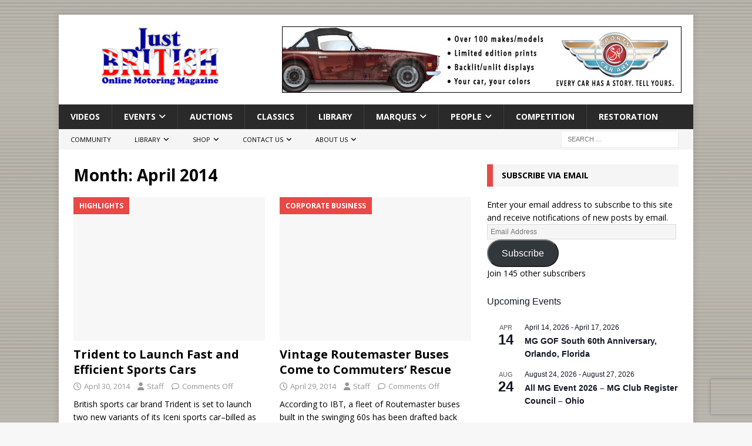

--- FILE ---
content_type: text/html; charset=UTF-8
request_url: https://justbritish.com/2014/04/
body_size: 28009
content:
<!DOCTYPE html>
<html class="no-js mh-one-sb" lang="en-US" prefix="og: https://ogp.me/ns#">
<head>
<meta charset="UTF-8">
<meta name="viewport" content="width=device-width, initial-scale=1.0">
<link rel="profile" href="https://gmpg.org/xfn/11" />

	  	<style>img:is([sizes="auto" i], [sizes^="auto," i]) { contain-intrinsic-size: 3000px 1500px }</style>
	<!-- Google tag (gtag.js) consent mode dataLayer added by Site Kit -->
<script type="d18df99eab96a520f94c7b27-text/javascript" id="google_gtagjs-js-consent-mode-data-layer">
/* <![CDATA[ */
window.dataLayer = window.dataLayer || [];function gtag(){dataLayer.push(arguments);}
gtag('consent', 'default', {"ad_personalization":"denied","ad_storage":"denied","ad_user_data":"denied","analytics_storage":"denied","functionality_storage":"denied","security_storage":"denied","personalization_storage":"denied","region":["AT","BE","BG","CH","CY","CZ","DE","DK","EE","ES","FI","FR","GB","GR","HR","HU","IE","IS","IT","LI","LT","LU","LV","MT","NL","NO","PL","PT","RO","SE","SI","SK"],"wait_for_update":500});
window._googlesitekitConsentCategoryMap = {"statistics":["analytics_storage"],"marketing":["ad_storage","ad_user_data","ad_personalization"],"functional":["functionality_storage","security_storage"],"preferences":["personalization_storage"]};
window._googlesitekitConsents = {"ad_personalization":"denied","ad_storage":"denied","ad_user_data":"denied","analytics_storage":"denied","functionality_storage":"denied","security_storage":"denied","personalization_storage":"denied","region":["AT","BE","BG","CH","CY","CZ","DE","DK","EE","ES","FI","FR","GB","GR","HR","HU","IE","IS","IT","LI","LT","LU","LV","MT","NL","NO","PL","PT","RO","SE","SI","SK"],"wait_for_update":500};
/* ]]> */
</script>
<!-- End Google tag (gtag.js) consent mode dataLayer added by Site Kit -->

<!-- Search Engine Optimization by Rank Math - https://rankmath.com/ -->
<title>April 2014 - Just British</title>
<meta name="robots" content="follow, noindex"/>
<meta property="og:locale" content="en_US" />
<meta property="og:type" content="article" />
<meta property="og:title" content="April 2014 - Just British" />
<meta property="og:url" content="https://justbritish.com/2014/04/" />
<meta property="og:site_name" content="Just British Online Motoring Magazine" />
<meta property="article:publisher" content="http://www.facebook.com/justbritishcars" />
<meta name="twitter:card" content="summary_large_image" />
<meta name="twitter:site" content="@justbritish" />
<script type="application/ld+json" class="rank-math-schema">{"@context":"https://schema.org","@graph":[{"@type":"Place","@id":"https://justbritish.com/#place","address":{"@type":"PostalAddress","streetAddress":"2444 Birkenhead Drive","postalCode":"29414","addressCountry":"US"}},{"@type":"NewsMediaOrganization","@id":"https://justbritish.com/#organization","name":"JustBritish - Online Motoring Magazine","url":"https://justbritish.com","sameAs":["http://www.facebook.com/justbritishcars","https://twitter.com/justbritish"],"email":"Editor@JustBritish.com","address":{"@type":"PostalAddress","streetAddress":"2444 Birkenhead Drive","postalCode":"29414","addressCountry":"US"},"logo":{"@type":"ImageObject","@id":"https://justbritish.com/#logo","url":"https://justbritish.com/wp-content/uploads/2017/08/Just-British-Logo-2.png","contentUrl":"https://justbritish.com/wp-content/uploads/2017/08/Just-British-Logo-2.png","caption":"Just British Online Motoring Magazine","inLanguage":"en-US","width":"360","height":"120"},"contactPoint":[{"@type":"ContactPoint","telephone":"843-628-6379","contactType":"customer support"}],"description":"Just British is an online motoring magazine dedicated to the love of all British automobiles. The site publishes new, events, how-tos, and much more.  From the latest about the newest British sedans to stories relating to the oldest classic vintage cars, there is a little bit of something for every lover of English cars. ","location":{"@id":"https://justbritish.com/#place"}},{"@type":"WebSite","@id":"https://justbritish.com/#website","url":"https://justbritish.com","name":"Just British Online Motoring Magazine","alternateName":"Just British","publisher":{"@id":"https://justbritish.com/#organization"},"inLanguage":"en-US"},{"@type":"CollectionPage","@id":"https://justbritish.com/2014/04/#webpage","url":"https://justbritish.com/2014/04/","name":"April 2014 - Just British","isPartOf":{"@id":"https://justbritish.com/#website"},"inLanguage":"en-US"}]}</script>
<!-- /Rank Math WordPress SEO plugin -->

<link rel='dns-prefetch' href='//www.googletagmanager.com' />
<link rel='dns-prefetch' href='//fonts.googleapis.com' />
<link rel='dns-prefetch' href='//v0.wordpress.com' />
<link rel='dns-prefetch' href='//widgets.wp.com' />
<link rel='dns-prefetch' href='//s0.wp.com' />
<link rel='dns-prefetch' href='//0.gravatar.com' />
<link rel='dns-prefetch' href='//1.gravatar.com' />
<link rel='dns-prefetch' href='//2.gravatar.com' />
<link rel='dns-prefetch' href='//pagead2.googlesyndication.com' />
<link rel="alternate" type="application/rss+xml" title="Just British &raquo; Feed" href="https://justbritish.com/feed/" />
<link rel="alternate" type="application/rss+xml" title="Just British &raquo; Comments Feed" href="https://justbritish.com/comments/feed/" />
<link rel="alternate" type="text/calendar" title="Just British &raquo; iCal Feed" href="https://justbritish.com/calendar/?ical=1" />
<script type="d18df99eab96a520f94c7b27-text/javascript">
/* <![CDATA[ */
window._wpemojiSettings = {"baseUrl":"https:\/\/s.w.org\/images\/core\/emoji\/16.0.1\/72x72\/","ext":".png","svgUrl":"https:\/\/s.w.org\/images\/core\/emoji\/16.0.1\/svg\/","svgExt":".svg","source":{"concatemoji":"https:\/\/justbritish.com\/wp-includes\/js\/wp-emoji-release.min.js?ver=6.8.3"}};
/*! This file is auto-generated */
!function(s,n){var o,i,e;function c(e){try{var t={supportTests:e,timestamp:(new Date).valueOf()};sessionStorage.setItem(o,JSON.stringify(t))}catch(e){}}function p(e,t,n){e.clearRect(0,0,e.canvas.width,e.canvas.height),e.fillText(t,0,0);var t=new Uint32Array(e.getImageData(0,0,e.canvas.width,e.canvas.height).data),a=(e.clearRect(0,0,e.canvas.width,e.canvas.height),e.fillText(n,0,0),new Uint32Array(e.getImageData(0,0,e.canvas.width,e.canvas.height).data));return t.every(function(e,t){return e===a[t]})}function u(e,t){e.clearRect(0,0,e.canvas.width,e.canvas.height),e.fillText(t,0,0);for(var n=e.getImageData(16,16,1,1),a=0;a<n.data.length;a++)if(0!==n.data[a])return!1;return!0}function f(e,t,n,a){switch(t){case"flag":return n(e,"\ud83c\udff3\ufe0f\u200d\u26a7\ufe0f","\ud83c\udff3\ufe0f\u200b\u26a7\ufe0f")?!1:!n(e,"\ud83c\udde8\ud83c\uddf6","\ud83c\udde8\u200b\ud83c\uddf6")&&!n(e,"\ud83c\udff4\udb40\udc67\udb40\udc62\udb40\udc65\udb40\udc6e\udb40\udc67\udb40\udc7f","\ud83c\udff4\u200b\udb40\udc67\u200b\udb40\udc62\u200b\udb40\udc65\u200b\udb40\udc6e\u200b\udb40\udc67\u200b\udb40\udc7f");case"emoji":return!a(e,"\ud83e\udedf")}return!1}function g(e,t,n,a){var r="undefined"!=typeof WorkerGlobalScope&&self instanceof WorkerGlobalScope?new OffscreenCanvas(300,150):s.createElement("canvas"),o=r.getContext("2d",{willReadFrequently:!0}),i=(o.textBaseline="top",o.font="600 32px Arial",{});return e.forEach(function(e){i[e]=t(o,e,n,a)}),i}function t(e){var t=s.createElement("script");t.src=e,t.defer=!0,s.head.appendChild(t)}"undefined"!=typeof Promise&&(o="wpEmojiSettingsSupports",i=["flag","emoji"],n.supports={everything:!0,everythingExceptFlag:!0},e=new Promise(function(e){s.addEventListener("DOMContentLoaded",e,{once:!0})}),new Promise(function(t){var n=function(){try{var e=JSON.parse(sessionStorage.getItem(o));if("object"==typeof e&&"number"==typeof e.timestamp&&(new Date).valueOf()<e.timestamp+604800&&"object"==typeof e.supportTests)return e.supportTests}catch(e){}return null}();if(!n){if("undefined"!=typeof Worker&&"undefined"!=typeof OffscreenCanvas&&"undefined"!=typeof URL&&URL.createObjectURL&&"undefined"!=typeof Blob)try{var e="postMessage("+g.toString()+"("+[JSON.stringify(i),f.toString(),p.toString(),u.toString()].join(",")+"));",a=new Blob([e],{type:"text/javascript"}),r=new Worker(URL.createObjectURL(a),{name:"wpTestEmojiSupports"});return void(r.onmessage=function(e){c(n=e.data),r.terminate(),t(n)})}catch(e){}c(n=g(i,f,p,u))}t(n)}).then(function(e){for(var t in e)n.supports[t]=e[t],n.supports.everything=n.supports.everything&&n.supports[t],"flag"!==t&&(n.supports.everythingExceptFlag=n.supports.everythingExceptFlag&&n.supports[t]);n.supports.everythingExceptFlag=n.supports.everythingExceptFlag&&!n.supports.flag,n.DOMReady=!1,n.readyCallback=function(){n.DOMReady=!0}}).then(function(){return e}).then(function(){var e;n.supports.everything||(n.readyCallback(),(e=n.source||{}).concatemoji?t(e.concatemoji):e.wpemoji&&e.twemoji&&(t(e.twemoji),t(e.wpemoji)))}))}((window,document),window._wpemojiSettings);
/* ]]> */
</script>
<style id='wp-emoji-styles-inline-css' type='text/css'>

	img.wp-smiley, img.emoji {
		display: inline !important;
		border: none !important;
		box-shadow: none !important;
		height: 1em !important;
		width: 1em !important;
		margin: 0 0.07em !important;
		vertical-align: -0.1em !important;
		background: none !important;
		padding: 0 !important;
	}
</style>
<link rel='stylesheet' id='wp-block-library-css' href='https://justbritish.com/wp-includes/css/dist/block-library/style.min.css?ver=6.8.3' type='text/css' media='all' />
<style id='classic-theme-styles-inline-css' type='text/css'>
/*! This file is auto-generated */
.wp-block-button__link{color:#fff;background-color:#32373c;border-radius:9999px;box-shadow:none;text-decoration:none;padding:calc(.667em + 2px) calc(1.333em + 2px);font-size:1.125em}.wp-block-file__button{background:#32373c;color:#fff;text-decoration:none}
</style>
<link rel='stylesheet' id='mediaelement-css' href='https://justbritish.com/wp-includes/js/mediaelement/mediaelementplayer-legacy.min.css?ver=4.2.17' type='text/css' media='all' />
<link rel='stylesheet' id='wp-mediaelement-css' href='https://justbritish.com/wp-includes/js/mediaelement/wp-mediaelement.min.css?ver=6.8.3' type='text/css' media='all' />
<style id='jetpack-sharing-buttons-style-inline-css' type='text/css'>
.jetpack-sharing-buttons__services-list{display:flex;flex-direction:row;flex-wrap:wrap;gap:0;list-style-type:none;margin:5px;padding:0}.jetpack-sharing-buttons__services-list.has-small-icon-size{font-size:12px}.jetpack-sharing-buttons__services-list.has-normal-icon-size{font-size:16px}.jetpack-sharing-buttons__services-list.has-large-icon-size{font-size:24px}.jetpack-sharing-buttons__services-list.has-huge-icon-size{font-size:36px}@media print{.jetpack-sharing-buttons__services-list{display:none!important}}.editor-styles-wrapper .wp-block-jetpack-sharing-buttons{gap:0;padding-inline-start:0}ul.jetpack-sharing-buttons__services-list.has-background{padding:1.25em 2.375em}
</style>
<style id='global-styles-inline-css' type='text/css'>
:root{--wp--preset--aspect-ratio--square: 1;--wp--preset--aspect-ratio--4-3: 4/3;--wp--preset--aspect-ratio--3-4: 3/4;--wp--preset--aspect-ratio--3-2: 3/2;--wp--preset--aspect-ratio--2-3: 2/3;--wp--preset--aspect-ratio--16-9: 16/9;--wp--preset--aspect-ratio--9-16: 9/16;--wp--preset--color--black: #000000;--wp--preset--color--cyan-bluish-gray: #abb8c3;--wp--preset--color--white: #ffffff;--wp--preset--color--pale-pink: #f78da7;--wp--preset--color--vivid-red: #cf2e2e;--wp--preset--color--luminous-vivid-orange: #ff6900;--wp--preset--color--luminous-vivid-amber: #fcb900;--wp--preset--color--light-green-cyan: #7bdcb5;--wp--preset--color--vivid-green-cyan: #00d084;--wp--preset--color--pale-cyan-blue: #8ed1fc;--wp--preset--color--vivid-cyan-blue: #0693e3;--wp--preset--color--vivid-purple: #9b51e0;--wp--preset--gradient--vivid-cyan-blue-to-vivid-purple: linear-gradient(135deg,rgba(6,147,227,1) 0%,rgb(155,81,224) 100%);--wp--preset--gradient--light-green-cyan-to-vivid-green-cyan: linear-gradient(135deg,rgb(122,220,180) 0%,rgb(0,208,130) 100%);--wp--preset--gradient--luminous-vivid-amber-to-luminous-vivid-orange: linear-gradient(135deg,rgba(252,185,0,1) 0%,rgba(255,105,0,1) 100%);--wp--preset--gradient--luminous-vivid-orange-to-vivid-red: linear-gradient(135deg,rgba(255,105,0,1) 0%,rgb(207,46,46) 100%);--wp--preset--gradient--very-light-gray-to-cyan-bluish-gray: linear-gradient(135deg,rgb(238,238,238) 0%,rgb(169,184,195) 100%);--wp--preset--gradient--cool-to-warm-spectrum: linear-gradient(135deg,rgb(74,234,220) 0%,rgb(151,120,209) 20%,rgb(207,42,186) 40%,rgb(238,44,130) 60%,rgb(251,105,98) 80%,rgb(254,248,76) 100%);--wp--preset--gradient--blush-light-purple: linear-gradient(135deg,rgb(255,206,236) 0%,rgb(152,150,240) 100%);--wp--preset--gradient--blush-bordeaux: linear-gradient(135deg,rgb(254,205,165) 0%,rgb(254,45,45) 50%,rgb(107,0,62) 100%);--wp--preset--gradient--luminous-dusk: linear-gradient(135deg,rgb(255,203,112) 0%,rgb(199,81,192) 50%,rgb(65,88,208) 100%);--wp--preset--gradient--pale-ocean: linear-gradient(135deg,rgb(255,245,203) 0%,rgb(182,227,212) 50%,rgb(51,167,181) 100%);--wp--preset--gradient--electric-grass: linear-gradient(135deg,rgb(202,248,128) 0%,rgb(113,206,126) 100%);--wp--preset--gradient--midnight: linear-gradient(135deg,rgb(2,3,129) 0%,rgb(40,116,252) 100%);--wp--preset--font-size--small: 13px;--wp--preset--font-size--medium: 20px;--wp--preset--font-size--large: 36px;--wp--preset--font-size--x-large: 42px;--wp--preset--spacing--20: 0.44rem;--wp--preset--spacing--30: 0.67rem;--wp--preset--spacing--40: 1rem;--wp--preset--spacing--50: 1.5rem;--wp--preset--spacing--60: 2.25rem;--wp--preset--spacing--70: 3.38rem;--wp--preset--spacing--80: 5.06rem;--wp--preset--shadow--natural: 6px 6px 9px rgba(0, 0, 0, 0.2);--wp--preset--shadow--deep: 12px 12px 50px rgba(0, 0, 0, 0.4);--wp--preset--shadow--sharp: 6px 6px 0px rgba(0, 0, 0, 0.2);--wp--preset--shadow--outlined: 6px 6px 0px -3px rgba(255, 255, 255, 1), 6px 6px rgba(0, 0, 0, 1);--wp--preset--shadow--crisp: 6px 6px 0px rgba(0, 0, 0, 1);}:where(.is-layout-flex){gap: 0.5em;}:where(.is-layout-grid){gap: 0.5em;}body .is-layout-flex{display: flex;}.is-layout-flex{flex-wrap: wrap;align-items: center;}.is-layout-flex > :is(*, div){margin: 0;}body .is-layout-grid{display: grid;}.is-layout-grid > :is(*, div){margin: 0;}:where(.wp-block-columns.is-layout-flex){gap: 2em;}:where(.wp-block-columns.is-layout-grid){gap: 2em;}:where(.wp-block-post-template.is-layout-flex){gap: 1.25em;}:where(.wp-block-post-template.is-layout-grid){gap: 1.25em;}.has-black-color{color: var(--wp--preset--color--black) !important;}.has-cyan-bluish-gray-color{color: var(--wp--preset--color--cyan-bluish-gray) !important;}.has-white-color{color: var(--wp--preset--color--white) !important;}.has-pale-pink-color{color: var(--wp--preset--color--pale-pink) !important;}.has-vivid-red-color{color: var(--wp--preset--color--vivid-red) !important;}.has-luminous-vivid-orange-color{color: var(--wp--preset--color--luminous-vivid-orange) !important;}.has-luminous-vivid-amber-color{color: var(--wp--preset--color--luminous-vivid-amber) !important;}.has-light-green-cyan-color{color: var(--wp--preset--color--light-green-cyan) !important;}.has-vivid-green-cyan-color{color: var(--wp--preset--color--vivid-green-cyan) !important;}.has-pale-cyan-blue-color{color: var(--wp--preset--color--pale-cyan-blue) !important;}.has-vivid-cyan-blue-color{color: var(--wp--preset--color--vivid-cyan-blue) !important;}.has-vivid-purple-color{color: var(--wp--preset--color--vivid-purple) !important;}.has-black-background-color{background-color: var(--wp--preset--color--black) !important;}.has-cyan-bluish-gray-background-color{background-color: var(--wp--preset--color--cyan-bluish-gray) !important;}.has-white-background-color{background-color: var(--wp--preset--color--white) !important;}.has-pale-pink-background-color{background-color: var(--wp--preset--color--pale-pink) !important;}.has-vivid-red-background-color{background-color: var(--wp--preset--color--vivid-red) !important;}.has-luminous-vivid-orange-background-color{background-color: var(--wp--preset--color--luminous-vivid-orange) !important;}.has-luminous-vivid-amber-background-color{background-color: var(--wp--preset--color--luminous-vivid-amber) !important;}.has-light-green-cyan-background-color{background-color: var(--wp--preset--color--light-green-cyan) !important;}.has-vivid-green-cyan-background-color{background-color: var(--wp--preset--color--vivid-green-cyan) !important;}.has-pale-cyan-blue-background-color{background-color: var(--wp--preset--color--pale-cyan-blue) !important;}.has-vivid-cyan-blue-background-color{background-color: var(--wp--preset--color--vivid-cyan-blue) !important;}.has-vivid-purple-background-color{background-color: var(--wp--preset--color--vivid-purple) !important;}.has-black-border-color{border-color: var(--wp--preset--color--black) !important;}.has-cyan-bluish-gray-border-color{border-color: var(--wp--preset--color--cyan-bluish-gray) !important;}.has-white-border-color{border-color: var(--wp--preset--color--white) !important;}.has-pale-pink-border-color{border-color: var(--wp--preset--color--pale-pink) !important;}.has-vivid-red-border-color{border-color: var(--wp--preset--color--vivid-red) !important;}.has-luminous-vivid-orange-border-color{border-color: var(--wp--preset--color--luminous-vivid-orange) !important;}.has-luminous-vivid-amber-border-color{border-color: var(--wp--preset--color--luminous-vivid-amber) !important;}.has-light-green-cyan-border-color{border-color: var(--wp--preset--color--light-green-cyan) !important;}.has-vivid-green-cyan-border-color{border-color: var(--wp--preset--color--vivid-green-cyan) !important;}.has-pale-cyan-blue-border-color{border-color: var(--wp--preset--color--pale-cyan-blue) !important;}.has-vivid-cyan-blue-border-color{border-color: var(--wp--preset--color--vivid-cyan-blue) !important;}.has-vivid-purple-border-color{border-color: var(--wp--preset--color--vivid-purple) !important;}.has-vivid-cyan-blue-to-vivid-purple-gradient-background{background: var(--wp--preset--gradient--vivid-cyan-blue-to-vivid-purple) !important;}.has-light-green-cyan-to-vivid-green-cyan-gradient-background{background: var(--wp--preset--gradient--light-green-cyan-to-vivid-green-cyan) !important;}.has-luminous-vivid-amber-to-luminous-vivid-orange-gradient-background{background: var(--wp--preset--gradient--luminous-vivid-amber-to-luminous-vivid-orange) !important;}.has-luminous-vivid-orange-to-vivid-red-gradient-background{background: var(--wp--preset--gradient--luminous-vivid-orange-to-vivid-red) !important;}.has-very-light-gray-to-cyan-bluish-gray-gradient-background{background: var(--wp--preset--gradient--very-light-gray-to-cyan-bluish-gray) !important;}.has-cool-to-warm-spectrum-gradient-background{background: var(--wp--preset--gradient--cool-to-warm-spectrum) !important;}.has-blush-light-purple-gradient-background{background: var(--wp--preset--gradient--blush-light-purple) !important;}.has-blush-bordeaux-gradient-background{background: var(--wp--preset--gradient--blush-bordeaux) !important;}.has-luminous-dusk-gradient-background{background: var(--wp--preset--gradient--luminous-dusk) !important;}.has-pale-ocean-gradient-background{background: var(--wp--preset--gradient--pale-ocean) !important;}.has-electric-grass-gradient-background{background: var(--wp--preset--gradient--electric-grass) !important;}.has-midnight-gradient-background{background: var(--wp--preset--gradient--midnight) !important;}.has-small-font-size{font-size: var(--wp--preset--font-size--small) !important;}.has-medium-font-size{font-size: var(--wp--preset--font-size--medium) !important;}.has-large-font-size{font-size: var(--wp--preset--font-size--large) !important;}.has-x-large-font-size{font-size: var(--wp--preset--font-size--x-large) !important;}
:where(.wp-block-post-template.is-layout-flex){gap: 1.25em;}:where(.wp-block-post-template.is-layout-grid){gap: 1.25em;}
:where(.wp-block-columns.is-layout-flex){gap: 2em;}:where(.wp-block-columns.is-layout-grid){gap: 2em;}
:root :where(.wp-block-pullquote){font-size: 1.5em;line-height: 1.6;}
</style>
<link rel='stylesheet' id='contact-form-7-css' href='https://justbritish.com/wp-content/plugins/contact-form-7/includes/css/styles.css?ver=6.1.3' type='text/css' media='all' />
<link rel='stylesheet' id='ez-toc-css' href='https://justbritish.com/wp-content/plugins/easy-table-of-contents/assets/css/screen.min.css?ver=2.0.77' type='text/css' media='all' />
<style id='ez-toc-inline-css' type='text/css'>
div#ez-toc-container .ez-toc-title {font-size: 120%;}div#ez-toc-container .ez-toc-title {font-weight: 500;}div#ez-toc-container ul li , div#ez-toc-container ul li a {font-size: 95%;}div#ez-toc-container ul li , div#ez-toc-container ul li a {font-weight: 500;}div#ez-toc-container nav ul ul li {font-size: 90%;}.ez-toc-box-title {font-weight: bold; margin-bottom: 10px; text-align: center; text-transform: uppercase; letter-spacing: 1px; color: #666; padding-bottom: 5px;position:absolute;top:-4%;left:5%;background-color: inherit;transition: top 0.3s ease;}.ez-toc-box-title.toc-closed {top:-25%;}
.ez-toc-container-direction {direction: ltr;}.ez-toc-counter ul{counter-reset: item ;}.ez-toc-counter nav ul li a::before {content: counters(item, '.', decimal) '. ';display: inline-block;counter-increment: item;flex-grow: 0;flex-shrink: 0;margin-right: .2em; float: left; }.ez-toc-widget-direction {direction: ltr;}.ez-toc-widget-container ul{counter-reset: item ;}.ez-toc-widget-container nav ul li a::before {content: counters(item, '.', decimal) '. ';display: inline-block;counter-increment: item;flex-grow: 0;flex-shrink: 0;margin-right: .2em; float: left; }
</style>
<link rel='stylesheet' id='wp-lightbox-2.min.css-css' href='https://justbritish.com/wp-content/plugins/wp-lightbox-2/styles/lightbox.min.css?ver=1.3.4' type='text/css' media='all' />
<link rel='stylesheet' id='mh-google-fonts-css' href='https://fonts.googleapis.com/css?family=Open+Sans:300,400,400italic,600,700' type='text/css' media='all' />
<link rel='stylesheet' id='mh-font-awesome-css' href='https://justbritish.com/wp-content/themes/mh-magazine/includes/core/assets/css/font-awesome.min.css' type='text/css' media='all' />
<link rel='stylesheet' id='mh-magazine-css' href='https://justbritish.com/wp-content/themes/mh-magazine/style.css?ver=5.0.4' type='text/css' media='all' />
<link rel='stylesheet' id='jetpack_likes-css' href='https://justbritish.com/wp-content/plugins/jetpack/modules/likes/style.css?ver=15.2' type='text/css' media='all' />
<link rel='stylesheet' id='jetpack-subscriptions-css' href='https://justbritish.com/wp-content/plugins/jetpack/_inc/build/subscriptions/subscriptions.min.css?ver=15.2' type='text/css' media='all' />
<script type="d18df99eab96a520f94c7b27-text/javascript" src="https://justbritish.com/wp-includes/js/jquery/jquery.min.js?ver=3.7.1" id="jquery-core-js"></script>
<script type="d18df99eab96a520f94c7b27-text/javascript" src="https://justbritish.com/wp-includes/js/jquery/jquery-migrate.min.js?ver=3.4.1" id="jquery-migrate-js"></script>
<script type="d18df99eab96a520f94c7b27-text/javascript" id="mh-scripts-js-extra">
/* <![CDATA[ */
var mh = {"text":{"toggle_menu":"Toggle Menu"}};
/* ]]> */
</script>
<script type="d18df99eab96a520f94c7b27-text/javascript" src="https://justbritish.com/wp-content/themes/mh-magazine/includes/core/assets/js/scripts.js?ver=5.0.4" id="mh-scripts-js"></script>

<!-- Google tag (gtag.js) snippet added by Site Kit -->
<!-- Google Analytics snippet added by Site Kit -->
<script type="d18df99eab96a520f94c7b27-text/javascript" src="https://www.googletagmanager.com/gtag/js?id=GT-5TPPHR4" id="google_gtagjs-js" async></script>
<script type="d18df99eab96a520f94c7b27-text/javascript" id="google_gtagjs-js-after">
/* <![CDATA[ */
window.dataLayer = window.dataLayer || [];function gtag(){dataLayer.push(arguments);}
gtag("set","linker",{"domains":["justbritish.com"]});
gtag("js", new Date());
gtag("set", "developer_id.dZTNiMT", true);
gtag("config", "GT-5TPPHR4");
/* ]]> */
</script>
<link rel="https://api.w.org/" href="https://justbritish.com/wp-json/" /><link rel="EditURI" type="application/rsd+xml" title="RSD" href="https://justbritish.com/xmlrpc.php?rsd" />
<meta name="generator" content="WordPress 6.8.3" />
<meta name="generator" content="Site Kit by Google 1.166.0" /><meta name="tec-api-version" content="v1"><meta name="tec-api-origin" content="https://justbritish.com"><link rel="alternate" href="https://justbritish.com/wp-json/tribe/events/v1/" /><style id="sexy-author-bio-css" type="text/css" media="screen">
					  #sexy-author-bio { background: #333333; border-style: solid; border-color: #dd3333; color: #ffffff; border-top-width: 10px; border-right-width: 0px; border-bottom-width: 10px; border-left-width: 0px; }
					  #sab-author { font-family: 'Open Sans', sans-serif;font-weight: 600;font-size: 32px;line-height: 32px;}
					  #sab-gravatar { width: 100px;}#sab-gravatar a { color: #0088cc;}
					  #sab-author a { 
					    margin-right:10px;text-decoration: none;text-transform: none;color: #0088cc;}#sab-byline { color: #777777;font-family: 'Open Sans', sans-serif;font-weight: 700;font-size: 15px;line-height: 21px;text-decoration: none;text-transform: none;}
					  #sab-description { font-family: 'Open Sans', sans-serif;font-weight: 400;font-size: 12px;line-height: 17px;}
					  [id^=sig-] { height: 48px;width: 48px;margin-top: 2px;margin-right: 2px;margin-bottom: 2px;}
					  
					  @media (min-width: 1200px) {
					  
					  }
					  @media (min-width: 1019px) and (max-width: 1199px) {
					  
					  }
					  @media (min-width: 768px) and (max-width: 1018px) {
					  
					  }
					  @media (max-width: 767px) {
					  [id^=sig-] { margin-left: 0;margin-right: 2px;}
					  #sab-gravatar{display:none!important;}
					  }
					  </style><!--[if lt IE 9]>
<script src="https://justbritish.com/wp-content/themes/mh-magazine/js/css3-mediaqueries.js"></script>
<![endif]-->
<!--[if lt IE 9]>
<script src="https://justbritish.com/wp-content/themes/mh-magazine/js/css3-mediaqueries.js"></script>
<![endif]-->

<!-- Google AdSense meta tags added by Site Kit -->
<meta name="google-adsense-platform-account" content="ca-host-pub-2644536267352236">
<meta name="google-adsense-platform-domain" content="sitekit.withgoogle.com">
<!-- End Google AdSense meta tags added by Site Kit -->
<style type="text/css" id="custom-background-css">
body.custom-background { background-image: url("https://justbritish.com/wp-content/uploads/2017/01/BG2.png"); background-position: left top; background-size: auto; background-repeat: repeat; background-attachment: scroll; }
</style>
	
<!-- Google Tag Manager snippet added by Site Kit -->
<script type="d18df99eab96a520f94c7b27-text/javascript">
/* <![CDATA[ */

			( function( w, d, s, l, i ) {
				w[l] = w[l] || [];
				w[l].push( {'gtm.start': new Date().getTime(), event: 'gtm.js'} );
				var f = d.getElementsByTagName( s )[0],
					j = d.createElement( s ), dl = l != 'dataLayer' ? '&l=' + l : '';
				j.async = true;
				j.src = 'https://www.googletagmanager.com/gtm.js?id=' + i + dl;
				f.parentNode.insertBefore( j, f );
			} )( window, document, 'script', 'dataLayer', 'GTM-K9LL5BN5' );
			
/* ]]> */
</script>

<!-- End Google Tag Manager snippet added by Site Kit -->

<!-- Google AdSense snippet added by Site Kit -->
<script type="d18df99eab96a520f94c7b27-text/javascript" async="async" src="https://pagead2.googlesyndication.com/pagead/js/adsbygoogle.js?client=ca-pub-5762231313606644&amp;host=ca-host-pub-2644536267352236" crossorigin="anonymous"></script>

<!-- End Google AdSense snippet added by Site Kit -->
<link rel="icon" href="https://justbritish.com/wp-content/uploads/2015/09/cropped-JB-avatar-400px-32x32.jpg" sizes="32x32" />
<link rel="icon" href="https://justbritish.com/wp-content/uploads/2015/09/cropped-JB-avatar-400px-192x192.jpg" sizes="192x192" />
<link rel="apple-touch-icon" href="https://justbritish.com/wp-content/uploads/2015/09/cropped-JB-avatar-400px-180x180.jpg" />
<meta name="msapplication-TileImage" content="https://justbritish.com/wp-content/uploads/2015/09/cropped-JB-avatar-400px-270x270.jpg" />
		<style type="text/css" id="wp-custom-css">
			.fa-mh-social {
    font-family: FontAwesome !important;
}		</style>
		<style id="yellow-pencil">
/*
	The following CSS codes are created by the YellowPencil plugin.
	https://yellowpencil.waspthemes.com/
*/
body{background-image:url(http://justbritish.com/wp-content/uploads/2017/01/BG2.png) !important;}
</style></head>
<body id="mh-mobile" class="date custom-background wp-custom-logo wp-theme-mh-magazine non-logged-in tribe-no-js page-template-mh-magazine-premium mh-boxed-layout mh-right-sb mh-loop-layout4 mh-widget-layout3" itemscope="itemscope" itemtype="https://schema.org/WebPage">
		<!-- Google Tag Manager (noscript) snippet added by Site Kit -->
		<noscript>
			<iframe src="https://www.googletagmanager.com/ns.html?id=GTM-K9LL5BN5" height="0" width="0" style="display:none;visibility:hidden"></iframe>
		</noscript>
		<!-- End Google Tag Manager (noscript) snippet added by Site Kit -->
		<div class="mh-container mh-container-outer">
<div class="mh-header-nav-mobile clearfix"></div>
<header class="mh-header" itemscope="itemscope" itemtype="https://schema.org/WPHeader">
	<div class="mh-container mh-container-inner clearfix">
	   <div class="mh-custom-header clearfix">
<div class="mh-header-columns mh-row clearfix">
<div class="mh-col-1-3 mh-site-identity">
<div class="mh-site-logo" role="banner" itemscope="itemscope" itemtype="https://schema.org/Brand">
<a href="https://justbritish.com/" class="custom-logo-link" rel="home"><img width="360" height="120" src="https://justbritish.com/wp-content/uploads/2017/08/Just-British-Logo-2.png" class="custom-logo" alt="Just British Logo" decoding="async" srcset="https://justbritish.com/wp-content/uploads/2017/08/Just-British-Logo-2.png 360w, https://justbritish.com/wp-content/uploads/2017/08/Just-British-Logo-2-300x100.png 300w, https://justbritish.com/wp-content/uploads/2017/08/Just-British-Logo-2-150x50.png 150w" sizes="(max-width: 360px) 100vw, 360px" /></a></div>
</div>
<aside class="mh-col-2-3 mh-header-widget-2">
<div id="media_image-11" class="mh-widget mh-header-2 widget_media_image"><a href="https://justbritish.com/sportscarartSP21" target="_blank"><img width="680" height="113" src="https://justbritish.com/wp-content/uploads/2018/02/SCA-JB-Spring-Ad.jpg" class="image wp-image-19373  attachment-full size-full" alt="Sports Car Art JB Spring Ad" style="max-width: 100%; height: auto;" title="Sports Car Art" decoding="async" fetchpriority="high" srcset="https://justbritish.com/wp-content/uploads/2018/02/SCA-JB-Spring-Ad.jpg 680w, https://justbritish.com/wp-content/uploads/2018/02/SCA-JB-Spring-Ad-300x50.jpg 300w, https://justbritish.com/wp-content/uploads/2018/02/SCA-JB-Spring-Ad-678x113.jpg 678w" sizes="(max-width: 680px) 100vw, 680px" /></a></div></aside>
</div>
</div>
	</div>
	<div class="mh-main-nav-wrap">
		<nav class="mh-navigation mh-main-nav mh-container mh-container-inner clearfix" itemscope="itemscope" itemtype="https://schema.org/SiteNavigationElement">
			<div class="menu-categories-container"><ul id="menu-categories" class="menu"><li id="menu-item-5445" class="menu-item menu-item-type-taxonomy menu-item-object-category menu-item-5445"><a href="https://justbritish.com/votw/">Videos</a></li>
<li id="menu-item-19402" class="menu-item menu-item-type-custom menu-item-object-custom menu-item-has-children menu-item-19402"><a href="https://justbritish.com/calendar/">Events</a>
<ul class="sub-menu">
	<li id="menu-item-18760" class="menu-item menu-item-type-post_type menu-item-object-page menu-item-18760"><a href="https://justbritish.com/event-submission/">Event Submission</a></li>
</ul>
</li>
<li id="menu-item-5411" class="menu-item menu-item-type-taxonomy menu-item-object-category menu-item-5411"><a href="https://justbritish.com/auctions-sales/">Auctions</a></li>
<li id="menu-item-5412" class="menu-item menu-item-type-taxonomy menu-item-object-category menu-item-5412"><a href="https://justbritish.com/restoration-purchase-information/">Classics</a></li>
<li id="menu-item-5414" class="menu-item menu-item-type-taxonomy menu-item-object-category menu-item-5414"><a href="https://justbritish.com/library/">Library</a></li>
<li id="menu-item-5415" class="menu-item menu-item-type-taxonomy menu-item-object-category menu-item-has-children menu-item-5415"><a href="https://justbritish.com/marques/">Marques</a>
<ul class="sub-menu">
	<li id="menu-item-5416" class="menu-item menu-item-type-taxonomy menu-item-object-category menu-item-5416"><a href="https://justbritish.com/marques/all-marques/">All Marques</a></li>
	<li id="menu-item-5417" class="menu-item menu-item-type-taxonomy menu-item-object-category menu-item-5417"><a href="https://justbritish.com/marques/aston-martin-marques/">Aston Martin</a></li>
	<li id="menu-item-5418" class="menu-item menu-item-type-taxonomy menu-item-object-category menu-item-5418"><a href="https://justbritish.com/marques/austin/">Austin</a></li>
	<li id="menu-item-5419" class="menu-item menu-item-type-taxonomy menu-item-object-category menu-item-5419"><a href="https://justbritish.com/marques/austin-healey/">Austin Healey</a></li>
	<li id="menu-item-5420" class="menu-item menu-item-type-taxonomy menu-item-object-category menu-item-5420"><a href="https://justbritish.com/marques/bentley/">Bentley</a></li>
	<li id="menu-item-5421" class="menu-item menu-item-type-taxonomy menu-item-object-category menu-item-5421"><a href="https://justbritish.com/marques/bristol/">Bristol</a></li>
	<li id="menu-item-5422" class="menu-item menu-item-type-taxonomy menu-item-object-category menu-item-5422"><a href="https://justbritish.com/marques/daimler/">Daimler</a></li>
	<li id="menu-item-5423" class="menu-item menu-item-type-taxonomy menu-item-object-category menu-item-5423"><a href="https://justbritish.com/marques/hillman/">Hillman</a></li>
	<li id="menu-item-5424" class="menu-item menu-item-type-taxonomy menu-item-object-category menu-item-5424"><a href="https://justbritish.com/marques/jaguar/">Jaguar</a></li>
	<li id="menu-item-5425" class="menu-item menu-item-type-taxonomy menu-item-object-category menu-item-5425"><a href="https://justbritish.com/marques/jensen/">Jensen &amp; Jensen Healey</a></li>
	<li id="menu-item-5427" class="menu-item menu-item-type-taxonomy menu-item-object-category menu-item-5427"><a href="https://justbritish.com/marques/land-rover/">Land Rover</a></li>
	<li id="menu-item-19246" class="menu-item menu-item-type-taxonomy menu-item-object-category menu-item-19246"><a href="https://justbritish.com/marques/lister/">Lister</a></li>
	<li id="menu-item-5428" class="menu-item menu-item-type-taxonomy menu-item-object-category menu-item-5428"><a href="https://justbritish.com/marques/lotus/">Lotus</a></li>
	<li id="menu-item-5429" class="menu-item menu-item-type-taxonomy menu-item-object-category menu-item-5429"><a href="https://justbritish.com/marques/mclaren/">McLaren</a></li>
	<li id="menu-item-5430" class="menu-item menu-item-type-taxonomy menu-item-object-category menu-item-5430"><a href="https://justbritish.com/marques/mg/">MG</a></li>
	<li id="menu-item-5431" class="menu-item menu-item-type-taxonomy menu-item-object-category menu-item-5431"><a href="https://justbritish.com/marques/mini-marques/">MINI</a></li>
	<li id="menu-item-5432" class="menu-item menu-item-type-taxonomy menu-item-object-category menu-item-5432"><a href="https://justbritish.com/marques/morgan/">Morgan</a></li>
	<li id="menu-item-5433" class="menu-item menu-item-type-taxonomy menu-item-object-category menu-item-5433"><a href="https://justbritish.com/marques/morris/">Morris</a></li>
	<li id="menu-item-5434" class="menu-item menu-item-type-taxonomy menu-item-object-category menu-item-5434"><a href="https://justbritish.com/marques/riley/">Riley</a></li>
	<li id="menu-item-5435" class="menu-item menu-item-type-taxonomy menu-item-object-category menu-item-5435"><a href="https://justbritish.com/marques/rolls-royce/">Rolls-Royce</a></li>
	<li id="menu-item-5436" class="menu-item menu-item-type-taxonomy menu-item-object-category menu-item-5436"><a href="https://justbritish.com/marques/rover/">Rover</a></li>
	<li id="menu-item-5437" class="menu-item menu-item-type-taxonomy menu-item-object-category menu-item-5437"><a href="https://justbritish.com/marques/sunbeam/">Sunbeam</a></li>
	<li id="menu-item-5438" class="menu-item menu-item-type-taxonomy menu-item-object-category menu-item-5438"><a href="https://justbritish.com/marques/triumph/">Triumph</a></li>
	<li id="menu-item-5439" class="menu-item menu-item-type-taxonomy menu-item-object-category menu-item-5439"><a href="https://justbritish.com/marques/tvr-marques/">TVR</a></li>
	<li id="menu-item-5440" class="menu-item menu-item-type-taxonomy menu-item-object-category menu-item-5440"><a href="https://justbritish.com/marques/vauxhall/">Vauxhall</a></li>
	<li id="menu-item-5441" class="menu-item menu-item-type-taxonomy menu-item-object-category menu-item-5441"><a href="https://justbritish.com/marques/wolesley/">Wolesley</a></li>
</ul>
</li>
<li id="menu-item-5442" class="menu-item menu-item-type-taxonomy menu-item-object-category menu-item-has-children menu-item-5442"><a href="https://justbritish.com/people/">People</a>
<ul class="sub-menu">
	<li id="menu-item-14541" class="menu-item menu-item-type-taxonomy menu-item-object-category menu-item-14541"><a href="https://justbritish.com/people/hall-of-fame/">Hall of Fame</a></li>
	<li id="menu-item-14542" class="menu-item menu-item-type-taxonomy menu-item-object-category menu-item-14542"><a href="https://justbritish.com/people/reader-profile/">Reader Profile</a></li>
	<li id="menu-item-34016" class="menu-item menu-item-type-post_type menu-item-object-page menu-item-34016"><a href="https://justbritish.com/co-pilots/">Co-Pilots</a></li>
</ul>
</li>
<li id="menu-item-5443" class="menu-item menu-item-type-taxonomy menu-item-object-category menu-item-5443"><a href="https://justbritish.com/racing-and-competition/">Competition</a></li>
<li id="menu-item-5444" class="menu-item menu-item-type-taxonomy menu-item-object-category menu-item-5444"><a href="https://justbritish.com/restoration/">Restoration</a></li>
</ul></div>		</nav>
	</div>
	</header>
	<div class="mh-subheader">
		<div class="mh-container mh-container-inner mh-row clearfix">
							<div class="mh-header-bar-content mh-header-bar-bottom-left mh-col-2-3 clearfix">
											<nav class="mh-navigation mh-header-nav mh-header-nav-bottom clearfix" itemscope="itemscope" itemtype="https://schema.org/SiteNavigationElement">
							<div class="menu-upper-menu-container"><ul id="menu-upper-menu" class="menu"><li id="menu-item-35876" class="menu-item menu-item-type-custom menu-item-object-custom menu-item-35876"><a target="_blank" href="https://www.facebook.com/justbritishcars" title="Facebook Community">Community</a></li>
<li id="menu-item-7500" class="menu-item menu-item-type-taxonomy menu-item-object-category menu-item-has-children menu-item-7500"><a href="https://justbritish.com/library/">Library</a>
<ul class="sub-menu">
	<li id="menu-item-5448" class="menu-item menu-item-type-post_type menu-item-object-page menu-item-5448"><a href="https://justbritish.com/reference/an-mg-is-born/">Restoring a 1973 MGB</a></li>
	<li id="menu-item-7664" class="menu-item menu-item-type-custom menu-item-object-custom menu-item-7664"><a target="_blank" href="https://www.scribd.com/collections/2326786/British-Car-Docs">Technical Manuals</a></li>
	<li id="menu-item-7501" class="menu-item menu-item-type-custom menu-item-object-custom menu-item-7501"><a target="_blank" href="https://justbritish.com/mg1100">ADO16, BC1100 &#038; 1300</a></li>
</ul>
</li>
<li id="menu-item-5456" class="menu-item menu-item-type-custom menu-item-object-custom menu-item-has-children menu-item-5456"><a target="_blank" href="https://justbritish.com/shop2" title="Just British Shop &#8211; Shirts, mugs, stickers and more">Shop</a>
<ul class="sub-menu">
	<li id="menu-item-19771" class="menu-item menu-item-type-post_type menu-item-object-page menu-item-19771"><a href="https://justbritish.com/iron-on-patch/">Iron-On Patch</a></li>
	<li id="menu-item-19772" class="menu-item menu-item-type-custom menu-item-object-custom menu-item-19772"><a target="_blank" href="https://justbritish.com/shop2">Stickers, Shirts &#038; More</a></li>
	<li id="menu-item-5457" class="menu-item menu-item-type-custom menu-item-object-custom menu-item-5457"><a target="_blank" href="https://justbritish.com/shops">CafePress Shop</a></li>
</ul>
</li>
<li id="menu-item-5455" class="menu-item menu-item-type-post_type menu-item-object-page menu-item-has-children menu-item-5455"><a href="https://justbritish.com/about/contact/">Contact Us</a>
<ul class="sub-menu">
	<li id="menu-item-18758" class="menu-item menu-item-type-post_type menu-item-object-page menu-item-18758"><a href="https://justbritish.com/event-submission/">Event Submission</a></li>
	<li id="menu-item-7392" class="menu-item menu-item-type-post_type menu-item-object-page menu-item-7392"><a href="https://justbritish.com/about/submitting-an-article/">Contributing</a></li>
</ul>
</li>
<li id="menu-item-5450" class="menu-item menu-item-type-post_type menu-item-object-page menu-item-has-children menu-item-5450"><a href="https://justbritish.com/about/">About Us</a>
<ul class="sub-menu">
	<li id="menu-item-5452" class="menu-item menu-item-type-post_type menu-item-object-page menu-item-5452"><a href="https://justbritish.com/about/policies-comments-community/">Policies – General</a></li>
	<li id="menu-item-5454" class="menu-item menu-item-type-post_type menu-item-object-page menu-item-5454"><a href="https://justbritish.com/about/privacy/">Privacy Policy</a></li>
	<li id="menu-item-5453" class="menu-item menu-item-type-post_type menu-item-object-page menu-item-5453"><a href="https://justbritish.com/about/policies/">Reviews &#038; Affiliates</a></li>
	<li id="menu-item-21206" class="menu-item menu-item-type-post_type menu-item-object-page menu-item-21206"><a href="https://justbritish.com/about/advertising/">Advertising</a></li>
	<li id="menu-item-10202" class="menu-item menu-item-type-post_type menu-item-object-page menu-item-10202"><a href="https://justbritish.com/just-british-sticker-gallery/">Sticker Gallery</a></li>
	<li id="menu-item-7389" class="menu-item menu-item-type-custom menu-item-object-custom menu-item-has-children menu-item-7389"><a href="/contributors">Contributors</a>
	<ul class="sub-menu">
		<li id="menu-item-7388" class="menu-item menu-item-type-custom menu-item-object-custom menu-item-7388"><a href="/author/robertmorey/">Robert Morey</a></li>
		<li id="menu-item-7408" class="menu-item menu-item-type-custom menu-item-object-custom menu-item-7408"><a href="/author/leighgill/">Leigh Gill</a></li>
		<li id="menu-item-7390" class="menu-item menu-item-type-custom menu-item-object-custom menu-item-7390"><a href="/author/seidlerb/">Bob Seidler</a></li>
		<li id="menu-item-12927" class="menu-item menu-item-type-custom menu-item-object-custom menu-item-12927"><a href="https://justbritish.com/author/john-f-quilter/">John F. Quilter</a></li>
		<li id="menu-item-7391" class="menu-item menu-item-type-custom menu-item-object-custom menu-item-has-children menu-item-7391"><a href="/author/michael/">Michael Carnell</a>
		<ul class="sub-menu">
			<li id="menu-item-10009" class="menu-item menu-item-type-custom menu-item-object-custom menu-item-10009"><a target="_blank" href="http://www.michaelcarnell.com/catherine">66 VDP 1100</a></li>
			<li id="menu-item-10010" class="menu-item menu-item-type-custom menu-item-object-custom menu-item-10010"><a target="_blank" href="http://www.michaelcarnell.com/maggie">77 MGB</a></li>
			<li id="menu-item-10011" class="menu-item menu-item-type-custom menu-item-object-custom menu-item-10011"><a target="_blank" href="http://michaelcarnell.com/spitfire">78 Triumph Spitfire</a></li>
			<li id="menu-item-12926" class="menu-item menu-item-type-custom menu-item-object-custom menu-item-12926"><a target="_blank" href="http://landroverlog.justbritish.com">02 LR Discovery</a></li>
		</ul>
</li>
	</ul>
</li>
</ul>
</li>
</ul></div>						</nav>
									</div>
										<div class="mh-header-bar-content mh-header-bar-bottom-right mh-col-1-3 clearfix">
											<aside class="mh-header-search mh-header-search-bottom">
							<form role="search" method="get" class="search-form" action="https://justbritish.com/">
				<label>
					<span class="screen-reader-text">Search for:</span>
					<input type="search" class="search-field" placeholder="Search &hellip;" value="" name="s" />
				</label>
				<input type="submit" class="search-submit" value="Search" />
			</form>						</aside>
									</div>
					</div>
	</div>
<div class="mh-wrapper clearfix">
	<div class="mh-main clearfix">
		<div id="main-content" class="mh-loop mh-content" role="main">				<header class="page-header"><h1 class="page-title">Month: <span>April 2014</span></h1>				</header><div class="mh-row mh-posts-grid clearfix">
<div class="mh-col-1-2 mh-posts-grid-col clearfix">
<article class="post-2980 format-standard mh-posts-grid-item clearfix">
	<figure class="mh-posts-grid-thumb">
		<a class="mh-thumb-icon mh-thumb-icon-small-mobile" href="https://justbritish.com/trident-launch-fast-efficient-sports-cars/" title="Trident to Launch Fast and Efficient Sports Cars"><img class="mh-image-placeholder" src="https://justbritish.com/wp-content/themes/mh-magazine/includes/core/assets/images/placeholder-medium.png" alt="No Picture" />		</a>
					<div class="mh-image-caption mh-posts-grid-caption">
				Highlights			</div>
			</figure>
	<h3 class="entry-title mh-posts-grid-title">
		<a href="https://justbritish.com/trident-launch-fast-efficient-sports-cars/" title="Trident to Launch Fast and Efficient Sports Cars" rel="bookmark">
			Trident to Launch Fast and Efficient Sports Cars		</a>
	</h3>
	<div class="mh-meta entry-meta">
<span class="entry-meta-date updated"><i class="far fa-clock"></i><a href="https://justbritish.com/2014/04/">April 30, 2014</a></span>
<span class="entry-meta-author author vcard"><i class="fa fa-user"></i><a class="fn" href="https://justbritish.com/author/staff/">Staff</a></span>
<span class="entry-meta-comments"><i class="far fa-comment"></i><span class="mh-comment-count-link">Comments Off<span class="screen-reader-text"> on Trident to Launch Fast and Efficient Sports Cars</span></span></span>
</div>
	<div class="mh-posts-grid-excerpt clearfix">
		<div class="mh-excerpt">British sports car brand Trident is set to launch two new variants of its Iceni sports car&#8211;billed as the world&#8217;s fastest and most fuel-efficient diesel sports cars. The convertible, the fixed-roof Iceni Magna and the Iceni Venturer wagon use a 6.6-liter turbodiesel V-8 engine to deliver huge performance. Despite this, Trident says the Iceni offers &#8220;outstanding fuel efficiency&#8221;. At £96,000&#8211;just over $161,000, at current exchange rates&#8211;it isn&#8217;t cheap. It is similarly priced to the new BMW i8 plug-in sports car however, with similar performance and potentially, better economy at a cruise. And both cars are considerably thriftier than similarly-priced rivals. Are we entering a new age of low-consumption, low-emission sports cars? For further on this story, check out the full article at Green Car Reports. &nbsp;</div>
	</div>
</article></div>
<div class="mh-col-1-2 mh-posts-grid-col clearfix">
<article class="post-2976 format-standard mh-posts-grid-item clearfix">
	<figure class="mh-posts-grid-thumb">
		<a class="mh-thumb-icon mh-thumb-icon-small-mobile" href="https://justbritish.com/vintage-routemaster-buses-come-commuters-rescue/" title="Vintage Routemaster Buses Come to Commuters&#8217; Rescue"><img class="mh-image-placeholder" src="https://justbritish.com/wp-content/themes/mh-magazine/includes/core/assets/images/placeholder-medium.png" alt="No Picture" />		</a>
					<div class="mh-image-caption mh-posts-grid-caption">
				Corporate Business			</div>
			</figure>
	<h3 class="entry-title mh-posts-grid-title">
		<a href="https://justbritish.com/vintage-routemaster-buses-come-commuters-rescue/" title="Vintage Routemaster Buses Come to Commuters&#8217; Rescue" rel="bookmark">
			Vintage Routemaster Buses Come to Commuters&#8217; Rescue		</a>
	</h3>
	<div class="mh-meta entry-meta">
<span class="entry-meta-date updated"><i class="far fa-clock"></i><a href="https://justbritish.com/2014/04/">April 29, 2014</a></span>
<span class="entry-meta-author author vcard"><i class="fa fa-user"></i><a class="fn" href="https://justbritish.com/author/staff/">Staff</a></span>
<span class="entry-meta-comments"><i class="far fa-comment"></i><span class="mh-comment-count-link">Comments Off<span class="screen-reader-text"> on Vintage Routemaster Buses Come to Commuters&#8217; Rescue</span></span></span>
</div>
	<div class="mh-posts-grid-excerpt clearfix">
		<div class="mh-excerpt">According to IBT, a fleet of Routemaster buses built in the swinging 60s has been drafted back into service to save Londoners from the misery of the tube strike. Transport for London (TfL) has drafted in 40 of the vintage buses, which were manufactured between 1954 and 1968, after parts of the London Underground ground to a halt. Several of the buses were offered up by private tour operators, who bought them after they were taken out of service in 2005 and now use them to provide novel transport for weddings and other functions. Check out the more details on the strike and the vintage busses coming to the rescue at the International Business Times.</div>
	</div>
</article></div>
</div>
<div class="mh-row mh-posts-grid mh-posts-grid-more clearfix">
<div class="mh-col-1-2 mh-posts-grid-col clearfix">
<article class="post-2974 format-standard mh-posts-grid-item clearfix">
	<figure class="mh-posts-grid-thumb">
		<a class="mh-thumb-icon mh-thumb-icon-small-mobile" href="https://justbritish.com/heritage-motor-centre-gaydon-awarded-grant/" title="Heritage Motor Centre at Gaydon Awarded Grant"><img class="mh-image-placeholder" src="https://justbritish.com/wp-content/themes/mh-magazine/includes/core/assets/images/placeholder-medium.png" alt="No Picture" />		</a>
					<div class="mh-image-caption mh-posts-grid-caption">
				Classic Cars			</div>
			</figure>
	<h3 class="entry-title mh-posts-grid-title">
		<a href="https://justbritish.com/heritage-motor-centre-gaydon-awarded-grant/" title="Heritage Motor Centre at Gaydon Awarded Grant" rel="bookmark">
			Heritage Motor Centre at Gaydon Awarded Grant		</a>
	</h3>
	<div class="mh-meta entry-meta">
<span class="entry-meta-date updated"><i class="far fa-clock"></i><a href="https://justbritish.com/2014/04/">April 29, 2014</a></span>
<span class="entry-meta-author author vcard"><i class="fa fa-user"></i><a class="fn" href="https://justbritish.com/author/staff/">Staff</a></span>
<span class="entry-meta-comments"><i class="far fa-comment"></i><span class="mh-comment-count-link">Comments Off<span class="screen-reader-text"> on Heritage Motor Centre at Gaydon Awarded Grant</span></span></span>
</div>
	<div class="mh-posts-grid-excerpt clearfix">
		<div class="mh-excerpt">The British Motor Industry Heritage Trust, based at the Heritage Motor Centre at Gaydon, Warwickshire has been awarded a Round Two grant of £1.45 million from the Heritage Lottery Fund (HLF) for its Museum Collections Centre project, it was announced today. The award is the culmination of more than 2 years work to develop plans for a new building in which to store and display more than 200 historic British cars from the collections of both the British Motor Industry Heritage Trust and its partner the Jaguar Daimler Heritage Trust. The £4 million project received initial support from HLF in 2011, and the latest HLF grant, together with match funding from Jaguar Land Rover, The Garfield Weston Foundation and both Trusts, will enable work on this exciting new project to begin in the spring of 2014. The new Museum Collection <a class="mh-excerpt-more" href="https://justbritish.com/heritage-motor-centre-gaydon-awarded-grant/" title="Heritage Motor Centre at Gaydon Awarded Grant">[&#8230;]</a></div>
	</div>
</article></div>
<div class="mh-col-1-2 mh-posts-grid-col clearfix">
<article class="post-2813 format-standard mh-posts-grid-item clearfix">
	<figure class="mh-posts-grid-thumb">
		<a class="mh-thumb-icon mh-thumb-icon-small-mobile" href="https://justbritish.com/mercedes-takeover-aston-martin/" title="A Mercedes Takeover of Aston Martin?"><img class="mh-image-placeholder" src="https://justbritish.com/wp-content/themes/mh-magazine/includes/core/assets/images/placeholder-medium.png" alt="No Picture" />		</a>
					<div class="mh-image-caption mh-posts-grid-caption">
				Aston Martin			</div>
			</figure>
	<h3 class="entry-title mh-posts-grid-title">
		<a href="https://justbritish.com/mercedes-takeover-aston-martin/" title="A Mercedes Takeover of Aston Martin?" rel="bookmark">
			A Mercedes Takeover of Aston Martin?		</a>
	</h3>
	<div class="mh-meta entry-meta">
<span class="entry-meta-date updated"><i class="far fa-clock"></i><a href="https://justbritish.com/2014/04/">April 21, 2014</a></span>
<span class="entry-meta-author author vcard"><i class="fa fa-user"></i><a class="fn" href="https://justbritish.com/author/staff/">Staff</a></span>
<span class="entry-meta-comments"><i class="far fa-comment"></i><span class="mh-comment-count-link">Comments Off<span class="screen-reader-text"> on A Mercedes Takeover of Aston Martin?</span></span></span>
</div>
	<div class="mh-posts-grid-excerpt clearfix">
		<div class="mh-excerpt">Stories come and theories go, but according to the website Complex Rides, this one seems to have some teeth to it. Could it be that Mercedes will soon be driving Aston Martin? And with companies like VW and BMW taking control of other prime British marques, who can say it isn&#8217;t a valid supposition? To quote CR, &#8220;It all started  when Aston Martin announced that it would be using engines co-developed with AMG, using a lot of AMG technology in its next generation of cars. When this happened, Mercedes got to take home a five percent non-voting stake in Aston Martin. More deals were later struck for use of Mercedes&#8217; next gen SL and SLK platforms, as well as for the GL&#8217;s platform for the upcoming Lagonda SUV. That&#8217;s in addition to the whole suite of Mercedes electronics, from active <a class="mh-excerpt-more" href="https://justbritish.com/mercedes-takeover-aston-martin/" title="A Mercedes Takeover of Aston Martin?">[&#8230;]</a></div>
	</div>
</article></div>
</div>
<div class="mh-row mh-posts-grid mh-posts-grid-more clearfix">
<div class="mh-col-1-2 mh-posts-grid-col clearfix">
<article class="post-2867 format-standard mh-posts-grid-item clearfix">
	<figure class="mh-posts-grid-thumb">
		<a class="mh-thumb-icon mh-thumb-icon-small-mobile" href="https://justbritish.com/special-edition-morgan-plus-8-speedster/" title="Special Edition Morgan Plus 8 Speedster"><img width="326" height="245" src="https://justbritish.com/wp-content/uploads/2014/04/Mogan-Plus-8-Speedster-1024x539-1-326x245.jpg" class="attachment-mh-magazine-medium size-mh-magazine-medium wp-post-image" alt="Mogan-Plus-8-Speedster-1024x539" decoding="async" srcset="https://justbritish.com/wp-content/uploads/2014/04/Mogan-Plus-8-Speedster-1024x539-1-326x245.jpg 326w, https://justbritish.com/wp-content/uploads/2014/04/Mogan-Plus-8-Speedster-1024x539-1-678x509.jpg 678w, https://justbritish.com/wp-content/uploads/2014/04/Mogan-Plus-8-Speedster-1024x539-1-80x60.jpg 80w" sizes="(max-width: 326px) 100vw, 326px" />		</a>
					<div class="mh-image-caption mh-posts-grid-caption">
				Highlights			</div>
			</figure>
	<h3 class="entry-title mh-posts-grid-title">
		<a href="https://justbritish.com/special-edition-morgan-plus-8-speedster/" title="Special Edition Morgan Plus 8 Speedster" rel="bookmark">
			Special Edition Morgan Plus 8 Speedster		</a>
	</h3>
	<div class="mh-meta entry-meta">
<span class="entry-meta-date updated"><i class="far fa-clock"></i><a href="https://justbritish.com/2014/04/">April 19, 2014</a></span>
<span class="entry-meta-author author vcard"><i class="fa fa-user"></i><a class="fn" href="https://justbritish.com/author/staff/">Staff</a></span>
<span class="entry-meta-comments"><i class="far fa-comment"></i><span class="mh-comment-count-link">Comments Off<span class="screen-reader-text"> on Special Edition Morgan Plus 8 Speedster</span></span></span>
</div>
	<div class="mh-posts-grid-excerpt clearfix">
		<div class="mh-excerpt">Morgan Motor Car Company has announced a new special edition Plus 8 Speedster for delivery this summer. The new Morgan Plus 8 Speedster embodies all of Morgan’s core values and has been commissioned as part of a special line of vehicles to celebrate 100 years of vehicle manufacture at Pickersleigh Road. The Speedster, the latest evolution of the Plus 8, offers an even more invigorating driving experience inspired by a bygone era of stripped back, road going race cars. A 367 bhp 4.8 litre BMW V8 engine and a 6 speed manual or ZF 6 speed automatic gearbox propels the car from 0-62 in 4.2 seconds with a limited top speed of 148 mph. The latest in aluminium chassis developments ensure that its performance and road-holding will match its looks. The Speedster boasts a power to weight ratio to rival any <a class="mh-excerpt-more" href="https://justbritish.com/special-edition-morgan-plus-8-speedster/" title="Special Edition Morgan Plus 8 Speedster">[&#8230;]</a></div>
	</div>
</article></div>
<div class="mh-col-1-2 mh-posts-grid-col clearfix">
<article class="post-2715 format-standard mh-posts-grid-item clearfix">
	<figure class="mh-posts-grid-thumb">
		<a class="mh-thumb-icon mh-thumb-icon-small-mobile" href="https://justbritish.com/highlands-motoring-festival-june-5-8-2014/" title="Highlands Motoring Festival, June 5-8, 2014"><img class="mh-image-placeholder" src="https://justbritish.com/wp-content/themes/mh-magazine/includes/core/assets/images/placeholder-medium.png" alt="No Picture" />		</a>
					<div class="mh-image-caption mh-posts-grid-caption">
				All Marques			</div>
			</figure>
	<h3 class="entry-title mh-posts-grid-title">
		<a href="https://justbritish.com/highlands-motoring-festival-june-5-8-2014/" title="Highlands Motoring Festival, June 5-8, 2014" rel="bookmark">
			Highlands Motoring Festival, June 5-8, 2014		</a>
	</h3>
	<div class="mh-meta entry-meta">
<span class="entry-meta-date updated"><i class="far fa-clock"></i><a href="https://justbritish.com/2014/04/">April 18, 2014</a></span>
<span class="entry-meta-author author vcard"><i class="fa fa-user"></i><a class="fn" href="https://justbritish.com/author/staff/">Staff</a></span>
<span class="entry-meta-comments"><i class="far fa-comment"></i><span class="mh-comment-count-link">Comments Off<span class="screen-reader-text"> on Highlands Motoring Festival, June 5-8, 2014</span></span></span>
</div>
	<div class="mh-posts-grid-excerpt clearfix">
		<div class="mh-excerpt">Beautiful Highlands, North Carolina, is gearing up for the return of the British at the Seventh Annual Highlands Motoring Festival. This year the Cars of Great Britain will be the Marque of the Year. These Brits will be welcomed with parties, movies, road rallies, and certainly, the Car Show. &nbsp; Be sure to check out the Events page on the event&#8217;s website page that describes the activities. And while Cars of Great Britain, are the Marque, we also will welcome cars from all countries…USA, Germany, Italy, France, Sweden, just to name a few. The only restriction is the age of the vehicle must be 1989 or older. However, there is a Special Interest class that does not have the age restriction. However, this is for special production, and/or featured cars. (Details in the Classes webpage). As in past years, this <a class="mh-excerpt-more" href="https://justbritish.com/highlands-motoring-festival-june-5-8-2014/" title="Highlands Motoring Festival, June 5-8, 2014">[&#8230;]</a></div>
	</div>
</article></div>
</div>
<div class="mh-row mh-posts-grid mh-posts-grid-more clearfix">
<div class="mh-col-1-2 mh-posts-grid-col clearfix">
<article class="post-2788 format-standard mh-posts-grid-item clearfix">
	<figure class="mh-posts-grid-thumb">
		<a class="mh-thumb-icon mh-thumb-icon-small-mobile" href="https://justbritish.com/mg-dynamo-electric-concept-car/" title="MG Dynamo &#8211; Electric Concept Car"><img class="mh-image-placeholder" src="https://justbritish.com/wp-content/themes/mh-magazine/includes/core/assets/images/placeholder-medium.png" alt="No Picture" />		</a>
					<div class="mh-image-caption mh-posts-grid-caption">
				Highlights			</div>
			</figure>
	<h3 class="entry-title mh-posts-grid-title">
		<a href="https://justbritish.com/mg-dynamo-electric-concept-car/" title="MG Dynamo &#8211; Electric Concept Car" rel="bookmark">
			MG Dynamo &#8211; Electric Concept Car		</a>
	</h3>
	<div class="mh-meta entry-meta">
<span class="entry-meta-date updated"><i class="far fa-clock"></i><a href="https://justbritish.com/2014/04/">April 17, 2014</a></span>
<span class="entry-meta-author author vcard"><i class="fa fa-user"></i><a class="fn" href="https://justbritish.com/author/staff/">Staff</a></span>
<span class="entry-meta-comments"><i class="far fa-comment"></i><span class="mh-comment-count-link">Comments Off<span class="screen-reader-text"> on MG Dynamo &#8211; Electric Concept Car</span></span></span>
</div>
	<div class="mh-posts-grid-excerpt clearfix">
		<div class="mh-excerpt">The MG Dynamo, a new and all-electric city car concept, was unveiled today. The MG Dynamo is based on parent company SAIC’s Roewe E50 city car sold in China. The car was on display at an exhibit of current and future tech at the Society of Motor Manufacturers and Traders. The display has been timed to coincide with the Beijing motor show where the marque is celebrating its 90th anniversary. The Dynamo concept is said to encompass “the latest in design and engineering technology”. The car has been developed to assess demand for a small, electric MG in Europe. The concept was created by SAIC’s (Shanghai Automotive Industry Corporation) design and technical centre at Longbridge. MG Motor UK hasn’t revealed any details about the drivetrain, but conjecture is that it is likely to be similar to Rowe E50’s. Launched in China in January 2013, this <a class="mh-excerpt-more" href="https://justbritish.com/mg-dynamo-electric-concept-car/" title="MG Dynamo &#8211; Electric Concept Car">[&#8230;]</a></div>
	</div>
</article></div>
<div class="mh-col-1-2 mh-posts-grid-col clearfix">
<article class="post-2750 format-standard mh-posts-grid-item clearfix">
	<figure class="mh-posts-grid-thumb">
		<a class="mh-thumb-icon mh-thumb-icon-small-mobile" href="https://justbritish.com/new-mini-countryman-revealed/" title="New 2015 MINI Countryman Revealed"><img class="mh-image-placeholder" src="https://justbritish.com/wp-content/themes/mh-magazine/includes/core/assets/images/placeholder-medium.png" alt="No Picture" />		</a>
					<div class="mh-image-caption mh-posts-grid-caption">
				Highlights			</div>
			</figure>
	<h3 class="entry-title mh-posts-grid-title">
		<a href="https://justbritish.com/new-mini-countryman-revealed/" title="New 2015 MINI Countryman Revealed" rel="bookmark">
			New 2015 MINI Countryman Revealed		</a>
	</h3>
	<div class="mh-meta entry-meta">
<span class="entry-meta-date updated"><i class="far fa-clock"></i><a href="https://justbritish.com/2014/04/">April 16, 2014</a></span>
<span class="entry-meta-author author vcard"><i class="fa fa-user"></i><a class="fn" href="https://justbritish.com/author/staff/">Staff</a></span>
<span class="entry-meta-comments"><i class="far fa-comment"></i><span class="mh-comment-count-link">Comments Off<span class="screen-reader-text"> on New 2015 MINI Countryman Revealed</span></span></span>
</div>
	<div class="mh-posts-grid-excerpt clearfix">
		<div class="mh-excerpt">The all-new 2015 MINI Countryman has made an appearance ahead of its official debut at the 2014 New York Auto Show. The newest version of MINI’s Countryman will sport its traditional four-door styling with a large tailgate, seating for five and optional all-wheel drive. Following in the footsteps of the new MINI Cooper, the Countryman’s styling has been freshened for a new generation and will be launching this July. The Countryman will be available in a variety models including the performance-oriented John Cooper Works variant. There will also be the Cooper and Cooper S versions with ALL4 all-wheel drive available as an option. Finally, the company will offer the MINI One, Cooper SD and Cooper D Countryman with optional ALL4. The base model will be powered by a 1.6-liter four-cylinder engine with 121 hp while the S and JCW models <a class="mh-excerpt-more" href="https://justbritish.com/new-mini-countryman-revealed/" title="New 2015 MINI Countryman Revealed">[&#8230;]</a></div>
	</div>
</article></div>
</div>
<div class="mh-row mh-posts-grid mh-posts-grid-more clearfix">
<div class="mh-col-1-2 mh-posts-grid-col clearfix">
<article class="post-2763 format-standard mh-posts-grid-item clearfix">
	<figure class="mh-posts-grid-thumb">
		<a class="mh-thumb-icon mh-thumb-icon-small-mobile" href="https://justbritish.com/pride-longbridge-show-success/" title="Pride of Longbridge Show A Success"><img class="mh-image-placeholder" src="https://justbritish.com/wp-content/themes/mh-magazine/includes/core/assets/images/placeholder-medium.png" alt="No Picture" />		</a>
					<div class="mh-image-caption mh-posts-grid-caption">
				Events			</div>
			</figure>
	<h3 class="entry-title mh-posts-grid-title">
		<a href="https://justbritish.com/pride-longbridge-show-success/" title="Pride of Longbridge Show A Success" rel="bookmark">
			Pride of Longbridge Show A Success		</a>
	</h3>
	<div class="mh-meta entry-meta">
<span class="entry-meta-date updated"><i class="far fa-clock"></i><a href="https://justbritish.com/2014/04/">April 16, 2014</a></span>
<span class="entry-meta-author author vcard"><i class="fa fa-user"></i><a class="fn" href="https://justbritish.com/author/staff/">Staff</a></span>
<span class="entry-meta-comments"><i class="far fa-comment"></i><span class="mh-comment-count-link">Comments Off<span class="screen-reader-text"> on Pride of Longbridge Show A Success</span></span></span>
</div>
	<div class="mh-posts-grid-excerpt clearfix">
		<div class="mh-excerpt">This year&#8217;s Pride of Longbridge (POL) Rally in Cofton Park, Birminham on Saturday (April 12) was the best-attended in its nine year history after 2,800 people went along to the event. The annual event, which began after the collapse of MG Rover, saw hundreds of car enthusiasts from all over the country and even as far as Belgium and Holland bring a multitude of vehicles &#8216;back home&#8217; to where they were built. Among the motors on show were everything from Minis, Metros and Allegros to Autin 7s, MGs and Rovers. Dave Coulson, who used to manufacture engines at the Longbridge plant, was there in his 1968 Austin Mini Cooper Mark II. The Mercia Minis club member told The Standard: &#8220;I was there for 21 years, so it&#8217;s like coming home.&#8221; John Collins and his aptly-named son Austin from Tamworth went to <a class="mh-excerpt-more" href="https://justbritish.com/pride-longbridge-show-success/" title="Pride of Longbridge Show A Success">[&#8230;]</a></div>
	</div>
</article></div>
<div class="mh-col-1-2 mh-posts-grid-col clearfix">
<article class="post-2759 format-standard mh-posts-grid-item clearfix">
	<figure class="mh-posts-grid-thumb">
		<a class="mh-thumb-icon mh-thumb-icon-small-mobile" href="https://justbritish.com/return-jensen/" title="A Return For Jensen?"><img class="mh-image-placeholder" src="https://justbritish.com/wp-content/themes/mh-magazine/includes/core/assets/images/placeholder-medium.png" alt="No Picture" />		</a>
					<div class="mh-image-caption mh-posts-grid-caption">
				Corporate Business			</div>
			</figure>
	<h3 class="entry-title mh-posts-grid-title">
		<a href="https://justbritish.com/return-jensen/" title="A Return For Jensen?" rel="bookmark">
			A Return For Jensen?		</a>
	</h3>
	<div class="mh-meta entry-meta">
<span class="entry-meta-date updated"><i class="far fa-clock"></i><a href="https://justbritish.com/2014/04/">April 15, 2014</a></span>
<span class="entry-meta-author author vcard"><i class="fa fa-user"></i><a class="fn" href="https://justbritish.com/author/staff/">Staff</a></span>
<span class="entry-meta-comments"><i class="far fa-comment"></i><span class="mh-comment-count-link">Comments Off<span class="screen-reader-text"> on A Return For Jensen?</span></span></span>
</div>
	<div class="mh-posts-grid-excerpt clearfix">
		<div class="mh-excerpt">According to the Internet news site Digital Trends, the once famous name of Jensen may be returning to the car market. Their article begins this way, &#8220;Britain has no shortage of iconic car marques. From Aston Martin to Jaguar, and Rolls-Royce to Land Rover, Britannia rules the roads like it once ruled the waves. &#8220;Yet one name in the pantheon of great British carmakers often goes unnoticed: Jensen. Its signature product was the Interceptor, an Italian-styled GT with Chrysler V8 power known for being one of the first road cars with four-wheel drive (in FF form), and for having the coolest name ever applied to a fender badge. &#8220;Sadly, a combination of poor build equality, a general downturn, and myriad other factors forced Jensen to close its doors in 1976. There have been a few attempts to revive the company, <a class="mh-excerpt-more" href="https://justbritish.com/return-jensen/" title="A Return For Jensen?">[&#8230;]</a></div>
	</div>
</article></div>
</div>
<div class="mh-row mh-posts-grid mh-posts-grid-more clearfix">
<div class="mh-col-1-2 mh-posts-grid-col clearfix">
<article class="post-2718 format-standard mh-posts-grid-item clearfix">
	<figure class="mh-posts-grid-thumb">
		<a class="mh-thumb-icon mh-thumb-icon-small-mobile" href="https://justbritish.com/british-cars-greenville-scottish-games-may-24-2014/" title="British Cars at Greenville Scottish Games, May 24, 2014"><img class="mh-image-placeholder" src="https://justbritish.com/wp-content/themes/mh-magazine/includes/core/assets/images/placeholder-medium.png" alt="No Picture" />		</a>
					<div class="mh-image-caption mh-posts-grid-caption">
				Events			</div>
			</figure>
	<h3 class="entry-title mh-posts-grid-title">
		<a href="https://justbritish.com/british-cars-greenville-scottish-games-may-24-2014/" title="British Cars at Greenville Scottish Games, May 24, 2014" rel="bookmark">
			British Cars at Greenville Scottish Games, May 24, 2014		</a>
	</h3>
	<div class="mh-meta entry-meta">
<span class="entry-meta-date updated"><i class="far fa-clock"></i><a href="https://justbritish.com/2014/04/">April 15, 2014</a></span>
<span class="entry-meta-author author vcard"><i class="fa fa-user"></i><a class="fn" href="https://justbritish.com/author/staff/">Staff</a></span>
<span class="entry-meta-comments"><i class="far fa-comment"></i><span class="mh-comment-count-link">Comments Off<span class="screen-reader-text"> on British Cars at Greenville Scottish Games, May 24, 2014</span></span></span>
</div>
	<div class="mh-posts-grid-excerpt clearfix">
		<div class="mh-excerpt">The 2014 Great Scot! British Car Show, coinciding with the Greenville Scottish Games, will be held on the beautiful shaded mall of Furman University, Greenville, South Carolina, May 24, 2014. This year&#8217;s show, the 6th annual, will honor the Sunbeam as this year&#8217;s featured marque. Hosted by the Southeastern British Motor Owners Club, the show will exhibit Jaguars, MGs, Triumphs, and other classic cars from the heyday of the British automotive industry. From the big, luxury vehicles of Rolls Royce, to the diminutive and sporty Austin Healey Sprite, there will be something of interest to everyone. All British cars and motorcycles are eligible. Winning classes are: First, Second, and Third place class awards (depending on number of entries) – Best of Show – Special awards to include President’s Award and a featured Marque award. Judging will be by the Participants, <a class="mh-excerpt-more" href="https://justbritish.com/british-cars-greenville-scottish-games-may-24-2014/" title="British Cars at Greenville Scottish Games, May 24, 2014">[&#8230;]</a></div>
	</div>
</article></div>
<div class="mh-col-1-2 mh-posts-grid-col clearfix">
<article class="post-2723 format-standard mh-posts-grid-item clearfix">
	<figure class="mh-posts-grid-thumb">
		<a class="mh-thumb-icon mh-thumb-icon-small-mobile" href="https://justbritish.com/mg3-continues-garner-accolades/" title="MG3 Continues to Garner Accolades"><img class="mh-image-placeholder" src="https://justbritish.com/wp-content/themes/mh-magazine/includes/core/assets/images/placeholder-medium.png" alt="No Picture" />		</a>
					<div class="mh-image-caption mh-posts-grid-caption">
				Highlights			</div>
			</figure>
	<h3 class="entry-title mh-posts-grid-title">
		<a href="https://justbritish.com/mg3-continues-garner-accolades/" title="MG3 Continues to Garner Accolades" rel="bookmark">
			MG3 Continues to Garner Accolades		</a>
	</h3>
	<div class="mh-meta entry-meta">
<span class="entry-meta-date updated"><i class="far fa-clock"></i><a href="https://justbritish.com/2014/04/">April 14, 2014</a></span>
<span class="entry-meta-author author vcard"><i class="fa fa-user"></i><a class="fn" href="https://justbritish.com/author/staff/">Staff</a></span>
<span class="entry-meta-comments"><i class="far fa-comment"></i><span class="mh-comment-count-link">Comments Off<span class="screen-reader-text"> on MG3 Continues to Garner Accolades</span></span></span>
</div>
	<div class="mh-posts-grid-excerpt clearfix">
		<div class="mh-excerpt">Unfortunately we can&#8217;t get hold of one on this side of the pond, but elsewhere in the world the MG3 continues to rack up the good press. Let&#8217;s see &#8211; it is sporty, it is inexpensive, it has the MG bloodline, and it is hip. What more could you want? As this review from New Zealand states, &#8220;The chiseled wedge-profiled shape even has details along its rear panels that reflect the angles of the famous octagon badge, though the designers are to be congratulated for not slavishly putting that shape all over the car. &#8220;Sitting on standard 16 inch alloy rims, along with subtle dark grey sills, front splitter and vestigial hatch spoiler and covered in electric blue paint that seems wet it&#8217;s so glossy, the wee 3 looks a treat. &#8220;Up front its lazy-v shaped smile sucks on the <a class="mh-excerpt-more" href="https://justbritish.com/mg3-continues-garner-accolades/" title="MG3 Continues to Garner Accolades">[&#8230;]</a></div>
	</div>
</article></div>
</div>
<div class="mh-row mh-posts-grid mh-posts-grid-more clearfix">
<div class="mh-col-1-2 mh-posts-grid-col clearfix">
<article class="post-2709 format-standard mh-posts-grid-item clearfix">
	<figure class="mh-posts-grid-thumb">
		<a class="mh-thumb-icon mh-thumb-icon-small-mobile" href="https://justbritish.com/27th-annual-british-car-gathering-townsend-tennessee/" title="27th Annual British Car Gathering, Townsend, Tennessee"><img class="mh-image-placeholder" src="https://justbritish.com/wp-content/themes/mh-magazine/includes/core/assets/images/placeholder-medium.png" alt="No Picture" />		</a>
					<div class="mh-image-caption mh-posts-grid-caption">
				All Marques			</div>
			</figure>
	<h3 class="entry-title mh-posts-grid-title">
		<a href="https://justbritish.com/27th-annual-british-car-gathering-townsend-tennessee/" title="27th Annual British Car Gathering, Townsend, Tennessee" rel="bookmark">
			27th Annual British Car Gathering, Townsend, Tennessee		</a>
	</h3>
	<div class="mh-meta entry-meta">
<span class="entry-meta-date updated"><i class="far fa-clock"></i><a href="https://justbritish.com/2014/04/">April 14, 2014</a></span>
<span class="entry-meta-author author vcard"><i class="fa fa-user"></i><a class="fn" href="https://justbritish.com/author/staff/">Staff</a></span>
<span class="entry-meta-comments"><i class="far fa-comment"></i><span class="mh-comment-count-link">Comments Off<span class="screen-reader-text"> on 27th Annual British Car Gathering, Townsend, Tennessee</span></span></span>
</div>
	<div class="mh-posts-grid-excerpt clearfix">
		<div class="mh-excerpt">The 27th annual British Car Gathering, hosted by Blount British Cars, will be held May 9, 10, 11, 2014 in Townsend, Tennessee, on the grounds of the Talley Ho Inn. This year the club is partnering with the Knoxville English Auto Society and inviting their European neighbors to enjoy a spring day in the Smokies. Relax in the beauty of the Smoky Mountains and share your passions and experiences with other enthusiasts who are committed to the enjoyment and preservation of British &amp; European cars and motorcycles. Festivities begin Friday night hospitality – a time to mix, mingle and cozy up to a warm fire and swap tall tales. Saturday will offer a field of British and European cars and motorcycles, participant voting, trophy presentation, a car drive, ‘For Sale’ corral and a casual, yet proper, afternoon tea for the ladies. <a class="mh-excerpt-more" href="https://justbritish.com/27th-annual-british-car-gathering-townsend-tennessee/" title="27th Annual British Car Gathering, Townsend, Tennessee">[&#8230;]</a></div>
	</div>
</article></div>
<div class="mh-col-1-2 mh-posts-grid-col clearfix">
<article class="post-2671 format-standard mh-posts-grid-item clearfix">
	<figure class="mh-posts-grid-thumb">
		<a class="mh-thumb-icon mh-thumb-icon-small-mobile" href="https://justbritish.com/atlanta-british-motorcar-day-2014/" title="Atlanta British Motorcar Day 2014"><img class="mh-image-placeholder" src="https://justbritish.com/wp-content/themes/mh-magazine/includes/core/assets/images/placeholder-medium.png" alt="No Picture" />		</a>
					<div class="mh-image-caption mh-posts-grid-caption">
				Events			</div>
			</figure>
	<h3 class="entry-title mh-posts-grid-title">
		<a href="https://justbritish.com/atlanta-british-motorcar-day-2014/" title="Atlanta British Motorcar Day 2014" rel="bookmark">
			Atlanta British Motorcar Day 2014		</a>
	</h3>
	<div class="mh-meta entry-meta">
<span class="entry-meta-date updated"><i class="far fa-clock"></i><a href="https://justbritish.com/2014/04/">April 13, 2014</a></span>
<span class="entry-meta-author author vcard"><i class="fa fa-user"></i><a class="fn" href="https://justbritish.com/author/staff/">Staff</a></span>
<span class="entry-meta-comments"><i class="far fa-comment"></i><span class="mh-comment-count-link">Comments Off<span class="screen-reader-text"> on Atlanta British Motorcar Day 2014</span></span></span>
</div>
	<div class="mh-posts-grid-excerpt clearfix">
		<div class="mh-excerpt">This will be the 31st Annual British Motorcar Day, this year on Sunday, May 4 in Roswell, Georgia. British Motorcar Day is an annual gathering of all of the British Car Clubs in the Atlanta, Georgia region. The event is now in its Thirtieth year from its beginnings with sixteen cars in Grant Park in 1983. The show is in a new location this year, just off Hill Street in downtown Roswell, just north of Atlanta. You can see the Hill Street location on Google Maps, or get full directions from the attached flyer. The event that started over thirty years ago with a handful of cars in Grant Park has moved back closer to where it began. The City of Roswell and the Historic Roswell Merchants Association are hosting the 31st BMCD in the parking lot behind City Hall off Hill <a class="mh-excerpt-more" href="https://justbritish.com/atlanta-british-motorcar-day-2014/" title="Atlanta British Motorcar Day 2014">[&#8230;]</a></div>
	</div>
</article></div>
</div>
<div class="mh-row mh-posts-grid mh-posts-grid-more clearfix">
<div class="mh-col-1-2 mh-posts-grid-col clearfix">
<article class="post-2670 format-standard mh-posts-grid-item clearfix">
	<figure class="mh-posts-grid-thumb">
		<a class="mh-thumb-icon mh-thumb-icon-small-mobile" href="https://justbritish.com/data-suggests-british-car-sales-highest-decade/" title="Data Suggests British Car Sales at Highest for a Decade"><img class="mh-image-placeholder" src="https://justbritish.com/wp-content/themes/mh-magazine/includes/core/assets/images/placeholder-medium.png" alt="No Picture" />		</a>
					<div class="mh-image-caption mh-posts-grid-caption">
				Corporate Business			</div>
			</figure>
	<h3 class="entry-title mh-posts-grid-title">
		<a href="https://justbritish.com/data-suggests-british-car-sales-highest-decade/" title="Data Suggests British Car Sales at Highest for a Decade" rel="bookmark">
			Data Suggests British Car Sales at Highest for a Decade		</a>
	</h3>
	<div class="mh-meta entry-meta">
<span class="entry-meta-date updated"><i class="far fa-clock"></i><a href="https://justbritish.com/2014/04/">April 11, 2014</a></span>
<span class="entry-meta-author author vcard"><i class="fa fa-user"></i><a class="fn" href="https://justbritish.com/author/staff/">Staff</a></span>
<span class="entry-meta-comments"><i class="far fa-comment"></i><span class="mh-comment-count-link">Comments Off<span class="screen-reader-text"> on Data Suggests British Car Sales at Highest for a Decade</span></span></span>
</div>
	<div class="mh-posts-grid-excerpt clearfix">
		<div class="mh-excerpt">New car sales in Britain rallied in March to the highest total for a decade, industry data showed on Friday. Sales jumped 17.7 percent last month to 464,824 vehicles compared with data for March 2013, the Society of Motor Manufacturers and Traders (SMMT) said in a statement. That was the highest monthly figure since March 2004. &#8220;New car registrations surged 17.7 percent in March &#8230; a surprisingly strong level of growth and a reflection of intensifying consumer confidence and the availability of great new products,&#8221; said SMMT chief executive Mike Hawes. &#8220;Given the past six years of subdued economic performance across the UK, there is still a substantial margin of pent-up demand that is contributing to a strong new and used car market. There has never been a better time to buy a new car thanks to attractive finance deals <a class="mh-excerpt-more" href="https://justbritish.com/data-suggests-british-car-sales-highest-decade/" title="Data Suggests British Car Sales at Highest for a Decade">[&#8230;]</a></div>
	</div>
</article></div>
</div>
		</div>
			<aside class="mh-widget-col-1 mh-sidebar" itemscope="itemscope" itemtype="https://schema.org/WPSideBar"><div id="blog_subscription-4" class="mh-widget widget_blog_subscription jetpack_subscription_widget"><h4 class="mh-widget-title"><span class="mh-widget-title-inner">Subscribe via Email</span></h4>
			<div class="wp-block-jetpack-subscriptions__container">
			<form action="#" method="post" accept-charset="utf-8" id="subscribe-blog-blog_subscription-4"
				data-blog="58496475"
				data-post_access_level="everybody" >
									<div id="subscribe-text"><p>Enter your email address to subscribe to this site and receive notifications of new posts by email.</p>
</div>
										<p id="subscribe-email">
						<label id="jetpack-subscribe-label"
							class="screen-reader-text"
							for="subscribe-field-blog_subscription-4">
							Email Address						</label>
						<input type="email" name="email" autocomplete="email" required="required"
																					value=""
							id="subscribe-field-blog_subscription-4"
							placeholder="Email Address"
						/>
					</p>

					<p id="subscribe-submit"
											>
						<input type="hidden" name="action" value="subscribe"/>
						<input type="hidden" name="source" value="https://justbritish.com/2014/04/"/>
						<input type="hidden" name="sub-type" value="widget"/>
						<input type="hidden" name="redirect_fragment" value="subscribe-blog-blog_subscription-4"/>
						<input type="hidden" id="_wpnonce" name="_wpnonce" value="2cc833f368" /><input type="hidden" name="_wp_http_referer" value="/2014/04/" />						<button type="submit"
															class="wp-block-button__link"
																					name="jetpack_subscriptions_widget"
						>
							Subscribe						</button>
					</p>
							</form>
							<div class="wp-block-jetpack-subscriptions__subscount">
					Join 145 other subscribers				</div>
						</div>
			
</div><div  class="tribe-compatibility-container" >
	<div
		 class="tribe-common tribe-events tribe-events-view tribe-events-view--widget-events-list tribe-events-widget" 		data-js="tribe-events-view"
		data-view-rest-url="https://justbritish.com/wp-json/tribe/views/v2/html"
		data-view-manage-url="1"
							data-view-breakpoint-pointer="aea8bc0f-1ef5-4e21-ab8d-96dba244270d"
			>
		<div class="tribe-events-widget-events-list">

			<script type="application/ld+json">
[{"@context":"http://schema.org","@type":"Event","name":"MG GOF South 60th Anniversary, Orlando, Florida","description":"&lt;p&gt;Family and Friends are the soul of the MG Life. We chose the Space Coast and Cape Canaveral for the 60th Anniversary GOF-South to encourage your entire family to share your MG passion and to also enjoy the beach, water sports, space history, and beauty of the area. Life-style seminars that reach beyond MGs are included to appeal to everyone. The 2026 GOF South truly is your \u201cMG Holiday.\u201d The Classic MG Club of Orlando announces the Florida NAMGAR Regional GT combined with GOF South to be held April 14-16, 2026 at the Radisson Resort at the Port in Cape Canaveral, Florida. Please see the website for additional information and link to the registration page. Social gatherings are a staple at GOFs. We are jump-starting these on the first night with a \u2018Knees-Up\u2019 celebration at a local British pub. We &lt;a class=&quot;mh-excerpt-more&quot; href=&quot;https://justbritish.com/event/mg-gof-south-60th-anniversary-orlando-florida/&quot; title=&quot;MG GOF South 60th Anniversary, Orlando, Florida&quot;&gt;[...]&lt;/a&gt;&lt;/p&gt;\\n","image":"https://justbritish.com/wp-content/uploads/2025/11/MG-GOF-Logo-NAMGAR-Regional-GT-Spring-2026.jpg","url":"https://justbritish.com/event/mg-gof-south-60th-anniversary-orlando-florida/","eventAttendanceMode":"https://schema.org/OfflineEventAttendanceMode","eventStatus":"https://schema.org/EventScheduled","startDate":"2026-04-14T00:00:00-04:00","endDate":"2026-04-17T23:59:59-04:00","location":{"@type":"Place","name":"The Radisson at the Port","description":"","url":"","address":{"@type":"PostalAddress","streetAddress":"8701 Astronaut Boulevard","addressLocality":"Cape Canaveral","addressRegion":"FL","postalCode":"32920","addressCountry":"United States"},"telephone":"321-406-5615","sameAs":"https://room77.com/property/6610759.html?pn=&googleCampaignId=18566414800&googleAdGroupId=151893709823&googleAdId=673940121350&keyword=radissonresortattheport&matchType=b&googleKeywordId=&adExtensionId=&network=s&adPosition=&deviceType=c&physicalLocation=1025517&interestLocation=&targetId=kwd-88366294&placement=&gad_source=5&gad_campaignid=18566414800&gclid=EAIaIQobChMIjpic1bz6kAMVWV5HAR0W1h5xEAAYAiAAEgLs7PD_BwE"},"organizer":{"@type":"Person","name":"Classic MG Club of Orlando","description":"","image":"https://justbritish.com/wp-content/uploads/2021/12/Classic-MG-Car-Club-of-Orlando.png","url":"https://www.classicmgclub.com","telephone":"","email":"cmg&#99;m&#111;d&#101;&#114;&#97;t&#111;&#114;&#64;gmail&#46;&#99;o&#109;","sameAs":"https://www.classicmgclub.com"},"performer":"Organization"},{"@context":"http://schema.org","@type":"Event","name":"All MG Event 2026 &#8211; MG Club Register Council &#8211; Ohio","description":"&lt;p&gt;The North American Council of MG Registers is comprised of the four major MG Car Registers in North America. The Council sponsors the ALL MG event every five years. The next &quot;ALL-MG&quot; Event will be August 23-27, 2026 in Sandusky, Ohio The North American MMM Register was created in 1989 by Jerry Keuper to provide a means of communication among owners of MMM cars in North America. &quot;MMM&quot; refers to Midget, Magna, and Magnette: the overhead cam MGs produced between 1929 and 1936. The register has approximately 150 members who own (in total) over 200 cars encompassing more than 20 different models. The register also has records of about 250 MMM cars in North America that are currently not in the active membership. The New England MG \\'T\\' Register is an international organization dedicated to the maintenance, preservation and enjoyment &lt;a class=&quot;mh-excerpt-more&quot; href=&quot;https://justbritish.com/event/all-mg-event-2026-mg-club-register-council-ohio/&quot; title=&quot;All MG Event 2026 &#8211; MG Club Register Council &#8211; Ohio&quot;&gt;[...]&lt;/a&gt;&lt;/p&gt;\\n","image":"https://justbritish.com/wp-content/uploads/2025/11/MG-Event-2026-MG-Club-Council-Ohio-Main-Image-e1763429005246.jpg","url":"https://justbritish.com/event/all-mg-event-2026-mg-club-register-council-ohio/","eventAttendanceMode":"https://schema.org/OfflineEventAttendanceMode","eventStatus":"https://schema.org/EventScheduled","startDate":"2026-08-24T00:00:00-04:00","endDate":"2026-08-27T23:59:59-04:00","location":{"@type":"Place","name":"Kalahari Resort","description":"","url":"","address":{"@type":"PostalAddress","streetAddress":"7000 Kalahari Drive","addressLocality":"Sandusky","postalCode":"44870-8628","addressCountry":"United States"},"telephone":"877-525-2427","sameAs":"https://www.kalahariresorts.com/ohio/"},"organizer":{"@type":"Person","name":"North American Council of MG Registers","description":"","url":"https://www.mgcouncil.com","telephone":"","email":"Exe&#99;u&#116;iveD&#105;r&#101;cto&#114;&#64;&#77;G&#67;&#79;&#85;&#78;CIL.C&#79;&#77;","sameAs":"https://www.mgcouncil.com"},"performer":"Organization"}]
</script>
			<script data-js="tribe-events-view-data" type="application/json">
	{"slug":"widget-events-list","prev_url":"","next_url":"","view_class":"Tribe\\Events\\Views\\V2\\Views\\Widgets\\Widget_List_View","view_slug":"widget-events-list","view_label":"View","view":null,"should_manage_url":true,"id":null,"alias-slugs":null,"title":"April 2014 - Just British","limit":"5","no_upcoming_events":false,"featured_events_only":false,"jsonld_enable":true,"tribe_is_list_widget":false,"admin_fields":{"title":{"label":"Title:","type":"text","parent_classes":"","classes":"","dependency":"","id":"widget-tribe-widget-events-list-4-title","name":"widget-tribe-widget-events-list[4][title]","options":[],"placeholder":"","value":null},"limit":{"label":"Show:","type":"number","default":5,"min":1,"max":10,"step":1,"parent_classes":"","classes":"","dependency":"","id":"widget-tribe-widget-events-list-4-limit","name":"widget-tribe-widget-events-list[4][limit]","options":[],"placeholder":"","value":null},"no_upcoming_events":{"label":"Hide this widget if there are no upcoming events.","type":"checkbox","parent_classes":"","classes":"","dependency":"","id":"widget-tribe-widget-events-list-4-no_upcoming_events","name":"widget-tribe-widget-events-list[4][no_upcoming_events]","options":[],"placeholder":"","value":null},"featured_events_only":{"label":"Limit to featured events only","type":"checkbox","parent_classes":"","classes":"","dependency":"","id":"widget-tribe-widget-events-list-4-featured_events_only","name":"widget-tribe-widget-events-list[4][featured_events_only]","options":[],"placeholder":"","value":null},"jsonld_enable":{"label":"Generate JSON-LD data","type":"checkbox","parent_classes":"","classes":"","dependency":"","id":"widget-tribe-widget-events-list-4-jsonld_enable","name":"widget-tribe-widget-events-list[4][jsonld_enable]","options":[],"placeholder":"","value":null}},"events":[52006,52013],"url":"https:\/\/justbritish.com\/?post_type=tribe_events&eventDisplay=widget-events-list","url_event_date":false,"bar":{"keyword":"","date":""},"today":"2025-11-23 00:00:00","now":"2025-11-23 06:54:45","home_url":"https:\/\/justbritish.com","rest_url":"https:\/\/justbritish.com\/wp-json\/tribe\/views\/v2\/html","rest_method":"GET","rest_nonce":"","today_url":"https:\/\/justbritish.com\/?post_type=tribe_events&eventDisplay=widget-events-list&year=2014&monthnum=04","today_title":"Click to select today's date","today_label":"Today","prev_label":"","next_label":"","date_formats":{"compact":"Y-m-d","month_and_year_compact":"Y-m","month_and_year":"F Y","time_range_separator":" - ","date_time_separator":" @ "},"messages":[],"start_of_week":"0","header_title":"","header_title_element":"h1","content_title":"","breadcrumbs":[],"backlink":false,"before_events":"<p><span style=\"background-color: yellow;\"><em><strong>Note:<\/strong><\/em> The information presented was correct when the event was listed. Due to current circumstances, please check with all events before making plans to attend. For any questions about events, you need to contact the event coordinators &#8211; the staff of Just British does not have any organizational knowledge of the events.<\/span><\/p>\n<p><span style=\"line-height: 1.5;\">To submit an event for the calendar, please\u00a0<\/span><a style=\"line-height: 1.5;\" href=\"\/event-submission\/\"><strong>contact us<\/strong><\/a><span style=\"line-height: 1.5;\">\u00a0with the event details including date, time, cost and contact information.\u00a0<\/span><span style=\"line-height: 1.5;\">You can see a full calendar of events, by going to the\u00a0<\/span><a style=\"line-height: 1.5;\" href=\"http:\/\/justbritish.com\/calendar\"><strong>Calendar<\/strong><\/a><span style=\"line-height: 1.5;\">.<\/span><\/p>\n","after_events":"<p><span style=\"background-color: yellow;\"><em><strong>Note:<\/strong><\/em> The information presented was correct when the event was listed. Due to current circumstances, please check with all events before making plans to attend. For any questions about events, you need to contact the event coordinators &#8211; the staff of Just British does not have any organizational knowledge of the events.<\/span><\/p>\n<p><span style=\"line-height: 1.5;\">To submit an event for the calendar, please <\/span><a style=\"line-height: 1.5;\" href=\"\/event-submission\/\"><strong>contact us<\/strong><\/a><span style=\"line-height: 1.5;\"> with the event details including date, time, cost and contact information. <\/span><span style=\"line-height: 1.5;\">You can see a full calendar of events, by going to the <\/span><a style=\"line-height: 1.5;\" href=\"http:\/\/justbritish.com\/calendar\"><strong>Calendar<\/strong><\/a><span style=\"line-height: 1.5;\">.<\/span><\/p>\n\n<!--\nThis calendar is powered by The Events Calendar.\nhttp:\/\/evnt.is\/18wn\n-->\n","display_events_bar":false,"disable_event_search":false,"live_refresh":true,"ical":{"display_link":true,"link":{"url":"https:\/\/justbritish.com\/?post_type=tribe_events&#038;eventDisplay=widget-events-list&#038;ical=1","text":"Export Events","title":"Use this to share calendar data with Google Calendar, Apple iCal and other compatible apps"}},"container_classes":["tribe-common","tribe-events","tribe-events-view","tribe-events-view--widget-events-list","tribe-events-widget"],"container_data":[],"is_past":false,"breakpoints":{"xsmall":500,"medium":768,"full":960},"breakpoint_pointer":"aea8bc0f-1ef5-4e21-ab8d-96dba244270d","is_initial_load":true,"public_views":{"list":{"view_class":"Tribe\\Events\\Views\\V2\\Views\\List_View","view_url":"https:\/\/justbritish.com\/calendar\/list\/","view_label":"List","aria_label":"Display Events in List View"},"month":{"view_class":"Tribe\\Events\\Views\\V2\\Views\\Month_View","view_url":"https:\/\/justbritish.com\/calendar\/month\/","view_label":"Month","aria_label":"Display Events in Month View"}},"show_latest_past":false,"past":false,"compatibility_classes":["tribe-compatibility-container"],"view_more_text":"View Calendar","view_more_title":"View more events.","view_more_link":"https:\/\/justbritish.com\/calendar\/","widget_title":"Upcoming Events","hide_if_no_upcoming_events":false,"display":[],"subscribe_links":{"gcal":{"label":"Google Calendar","single_label":"Add to Google Calendar","visible":true,"block_slug":"hasGoogleCalendar"},"ical":{"label":"iCalendar","single_label":"Add to iCalendar","visible":true,"block_slug":"hasiCal"},"outlook-365":{"label":"Outlook 365","single_label":"Outlook 365","visible":true,"block_slug":"hasOutlook365"},"outlook-live":{"label":"Outlook Live","single_label":"Outlook Live","visible":true,"block_slug":"hasOutlookLive"},"ics":{"label":"Export .ics file","single_label":"Export .ics file","visible":true,"block_slug":null},"outlook-ics":{"label":"Export Outlook .ics file","single_label":"Export Outlook .ics file","visible":true,"block_slug":null}},"_context":{"slug":"widget-events-list"}}</script>

							<header class="tribe-events-widget-events-list__header">
					<h2 class="tribe-events-widget-events-list__header-title tribe-common-h6 tribe-common-h--alt">
						Upcoming Events					</h2>
				</header>
			
			
				<div class="tribe-events-widget-events-list__events">
											<div  class="tribe-common-g-row tribe-events-widget-events-list__event-row" >

	<div class="tribe-events-widget-events-list__event-date-tag tribe-common-g-col">
	<time class="tribe-events-widget-events-list__event-date-tag-datetime" datetime="2026-04-14">
		<span class="tribe-events-widget-events-list__event-date-tag-month">
			Apr		</span>
		<span class="tribe-events-widget-events-list__event-date-tag-daynum tribe-common-h2 tribe-common-h4--min-medium">
			14		</span>
	</time>
</div>

	<div class="tribe-events-widget-events-list__event-wrapper tribe-common-g-col">
		<article  class="tribe-events-widget-events-list__event post-52006 tribe_events type-tribe_events status-publish has-post-thumbnail tag-florida tag-gof tag-orlando tribe_events_cat-car-show tribe_events_cat-gathering-convention-meetup tribe_events_cat-mg" >
			<div class="tribe-events-widget-events-list__event-details">

				<header class="tribe-events-widget-events-list__event-header">
					<div class="tribe-events-widget-events-list__event-datetime-wrapper tribe-common-b2 tribe-common-b3--min-medium">
		<time class="tribe-events-widget-events-list__event-datetime" datetime="2026-04-14">
		<span class="tribe-event-date-start">April 14, 2026</span> - <span class="tribe-event-date-end">April 17, 2026</span>	</time>
	</div>
					<h3 class="tribe-events-widget-events-list__event-title tribe-common-h7">
	<a
		href="https://justbritish.com/event/mg-gof-south-60th-anniversary-orlando-florida/"
		title="MG GOF South 60th Anniversary, Orlando, Florida"
		rel="bookmark"
		class="tribe-events-widget-events-list__event-title-link tribe-common-anchor-thin"
	>
		MG GOF South 60th Anniversary, Orlando, Florida	</a>
</h3>
				</header>

				
			</div>
		</article>
	</div>

</div>
											<div  class="tribe-common-g-row tribe-events-widget-events-list__event-row" >

	<div class="tribe-events-widget-events-list__event-date-tag tribe-common-g-col">
	<time class="tribe-events-widget-events-list__event-date-tag-datetime" datetime="2026-08-24">
		<span class="tribe-events-widget-events-list__event-date-tag-month">
			Aug		</span>
		<span class="tribe-events-widget-events-list__event-date-tag-daynum tribe-common-h2 tribe-common-h4--min-medium">
			24		</span>
	</time>
</div>

	<div class="tribe-events-widget-events-list__event-wrapper tribe-common-g-col">
		<article  class="tribe-events-widget-events-list__event post-52013 tribe_events type-tribe_events status-publish has-post-thumbnail tag-mg tag-mmm tag-namgbr tag-nemgt tag-ohio tag-register tribe_events_cat-car-show tribe_events_cat-gathering-convention-meetup tribe_events_cat-mg tribe_events_cat-nambgr tribe_events_cat-namgar tribe_events_cat-tech-session" >
			<div class="tribe-events-widget-events-list__event-details">

				<header class="tribe-events-widget-events-list__event-header">
					<div class="tribe-events-widget-events-list__event-datetime-wrapper tribe-common-b2 tribe-common-b3--min-medium">
		<time class="tribe-events-widget-events-list__event-datetime" datetime="2026-08-24">
		<span class="tribe-event-date-start">August 24, 2026</span> - <span class="tribe-event-date-end">August 27, 2026</span>	</time>
	</div>
					<h3 class="tribe-events-widget-events-list__event-title tribe-common-h7">
	<a
		href="https://justbritish.com/event/all-mg-event-2026-mg-club-register-council-ohio/"
		title="All MG Event 2026 &#8211; MG Club Register Council &#8211; Ohio"
		rel="bookmark"
		class="tribe-events-widget-events-list__event-title-link tribe-common-anchor-thin"
	>
		All MG Event 2026 &#8211; MG Club Register Council &#8211; Ohio	</a>
</h3>
				</header>

				
			</div>
		</article>
	</div>

</div>
									</div>

				<div class="tribe-events-widget-events-list__view-more tribe-common-b1 tribe-common-b2--min-medium">
	<a
		href="https://justbritish.com/calendar/"
		class="tribe-events-widget-events-list__view-more-link tribe-common-anchor-thin"
		title="View more events."
	>
		View Calendar	</a>
</div>

					</div>
	</div>
</div>
<script class="tribe-events-breakpoints" type="d18df99eab96a520f94c7b27-text/javascript">
	( function () {
		var completed = false;

		function initBreakpoints() {
			if ( completed ) {
				// This was fired already and completed no need to attach to the event listener.
				document.removeEventListener( 'DOMContentLoaded', initBreakpoints );
				return;
			}

			if ( 'undefined' === typeof window.tribe ) {
				return;
			}

			if ( 'undefined' === typeof window.tribe.events ) {
				return;
			}

			if ( 'undefined' === typeof window.tribe.events.views ) {
				return;
			}

			if ( 'undefined' === typeof window.tribe.events.views.breakpoints ) {
				return;
			}

			if ( 'function' !== typeof (window.tribe.events.views.breakpoints.setup) ) {
				return;
			}

			var container = document.querySelectorAll( '[data-view-breakpoint-pointer="aea8bc0f-1ef5-4e21-ab8d-96dba244270d"]' );
			if ( ! container ) {
				return;
			}

			window.tribe.events.views.breakpoints.setup( container );
			completed = true;
			// This was fired already and completed no need to attach to the event listener.
			document.removeEventListener( 'DOMContentLoaded', initBreakpoints );
		}

		// Try to init the breakpoints right away.
		initBreakpoints();
		document.addEventListener( 'DOMContentLoaded', initBreakpoints );
	})();
</script>
<script data-js='tribe-events-view-nonce-data' type='application/json'>{"tvn1":"c696bf6e30","tvn2":""}</script>	</aside>	</div>
	</div>
<footer class="mh-footer" itemscope="itemscope" itemtype="https://schema.org/WPFooter">
<div class="mh-container mh-container-inner mh-footer-widgets mh-row clearfix">
<div class="mh-col-1-4 mh-widget-col-1 mh-footer-4-cols  mh-footer-area mh-footer-1">
<div id="media_image-14" class="mh-footer-widget widget_media_image"><h6 class="mh-widget-title mh-footer-widget-title"><span class="mh-widget-title-inner mh-footer-widget-title-inner">Recommended Reading</span></h6><a href="https://justbritish.com/AutoMobilia" target="_blank"><img width="300" height="87" src="https://justbritish.com/wp-content/uploads/2020/04/Automobilia-Resource-Logo-300x87.png" class="image wp-image-27680  attachment-medium size-medium" alt="AutoMobilia Resource Magazine - The Collectors Resource" style="max-width: 100%; height: auto;" title="AutoMobilia Resource Magazine - The Collectors Resource" decoding="async" loading="lazy" srcset="https://justbritish.com/wp-content/uploads/2020/04/Automobilia-Resource-Logo-300x87.png 300w, https://justbritish.com/wp-content/uploads/2020/04/Automobilia-Resource-Logo-150x43.png 150w, https://justbritish.com/wp-content/uploads/2020/04/Automobilia-Resource-Logo-500x144.png 500w, https://justbritish.com/wp-content/uploads/2020/04/Automobilia-Resource-Logo.png 651w" sizes="auto, (max-width: 300px) 100vw, 300px" /></a></div><div id="media_image-15" class="mh-footer-widget widget_media_image"><figure style="width: 828px" class="wp-caption alignnone"><a href="https://justbritish.com/classicmgmag" target="_blank"><img width="828" height="1280" src="https://justbritish.com/wp-content/uploads/2024/08/Classic-MG-Magazine.jpg" class="image wp-image-51261  attachment-full size-full" alt="Classic MG Magazine" style="max-width: 100%; height: auto;" title="Classic MG Magazine" decoding="async" loading="lazy" srcset="https://justbritish.com/wp-content/uploads/2024/08/Classic-MG-Magazine.jpg 828w, https://justbritish.com/wp-content/uploads/2024/08/Classic-MG-Magazine-194x300.jpg 194w, https://justbritish.com/wp-content/uploads/2024/08/Classic-MG-Magazine-440x680.jpg 440w, https://justbritish.com/wp-content/uploads/2024/08/Classic-MG-Magazine-768x1187.jpg 768w" sizes="auto, (max-width: 828px) 100vw, 828px" /></a><figcaption class="wp-caption-text">Classic MG Magazine</figcaption></figure></div><div id="archives-2" class="mh-footer-widget widget_archive"><h6 class="mh-widget-title mh-footer-widget-title"><span class="mh-widget-title-inner mh-footer-widget-title-inner">Archives</span></h6>		<label class="screen-reader-text" for="archives-dropdown-2">Archives</label>
		<select id="archives-dropdown-2" name="archive-dropdown">
			
			<option value="">Select Month</option>
				<option value='https://justbritish.com/2025/11/'> November 2025 </option>
	<option value='https://justbritish.com/2025/06/'> June 2025 </option>
	<option value='https://justbritish.com/2025/03/'> March 2025 </option>
	<option value='https://justbritish.com/2024/04/'> April 2024 </option>
	<option value='https://justbritish.com/2024/01/'> January 2024 </option>
	<option value='https://justbritish.com/2022/11/'> November 2022 </option>
	<option value='https://justbritish.com/2022/06/'> June 2022 </option>
	<option value='https://justbritish.com/2022/05/'> May 2022 </option>
	<option value='https://justbritish.com/2022/04/'> April 2022 </option>
	<option value='https://justbritish.com/2022/03/'> March 2022 </option>
	<option value='https://justbritish.com/2022/02/'> February 2022 </option>
	<option value='https://justbritish.com/2022/01/'> January 2022 </option>
	<option value='https://justbritish.com/2021/12/'> December 2021 </option>
	<option value='https://justbritish.com/2021/11/'> November 2021 </option>
	<option value='https://justbritish.com/2021/10/'> October 2021 </option>
	<option value='https://justbritish.com/2021/09/'> September 2021 </option>
	<option value='https://justbritish.com/2021/08/'> August 2021 </option>
	<option value='https://justbritish.com/2021/07/'> July 2021 </option>
	<option value='https://justbritish.com/2021/06/'> June 2021 </option>
	<option value='https://justbritish.com/2021/05/'> May 2021 </option>
	<option value='https://justbritish.com/2021/04/'> April 2021 </option>
	<option value='https://justbritish.com/2021/03/'> March 2021 </option>
	<option value='https://justbritish.com/2021/02/'> February 2021 </option>
	<option value='https://justbritish.com/2021/01/'> January 2021 </option>
	<option value='https://justbritish.com/2020/12/'> December 2020 </option>
	<option value='https://justbritish.com/2020/11/'> November 2020 </option>
	<option value='https://justbritish.com/2020/10/'> October 2020 </option>
	<option value='https://justbritish.com/2020/09/'> September 2020 </option>
	<option value='https://justbritish.com/2020/05/'> May 2020 </option>
	<option value='https://justbritish.com/2020/03/'> March 2020 </option>
	<option value='https://justbritish.com/2020/02/'> February 2020 </option>
	<option value='https://justbritish.com/2020/01/'> January 2020 </option>
	<option value='https://justbritish.com/2019/12/'> December 2019 </option>
	<option value='https://justbritish.com/2019/06/'> June 2019 </option>
	<option value='https://justbritish.com/2019/05/'> May 2019 </option>
	<option value='https://justbritish.com/2019/03/'> March 2019 </option>
	<option value='https://justbritish.com/2019/02/'> February 2019 </option>
	<option value='https://justbritish.com/2019/01/'> January 2019 </option>
	<option value='https://justbritish.com/2018/12/'> December 2018 </option>
	<option value='https://justbritish.com/2018/11/'> November 2018 </option>
	<option value='https://justbritish.com/2018/10/'> October 2018 </option>
	<option value='https://justbritish.com/2018/09/'> September 2018 </option>
	<option value='https://justbritish.com/2018/08/'> August 2018 </option>
	<option value='https://justbritish.com/2018/07/'> July 2018 </option>
	<option value='https://justbritish.com/2018/06/'> June 2018 </option>
	<option value='https://justbritish.com/2018/05/'> May 2018 </option>
	<option value='https://justbritish.com/2018/04/'> April 2018 </option>
	<option value='https://justbritish.com/2018/03/'> March 2018 </option>
	<option value='https://justbritish.com/2018/02/'> February 2018 </option>
	<option value='https://justbritish.com/2018/01/'> January 2018 </option>
	<option value='https://justbritish.com/2017/12/'> December 2017 </option>
	<option value='https://justbritish.com/2017/11/'> November 2017 </option>
	<option value='https://justbritish.com/2017/10/'> October 2017 </option>
	<option value='https://justbritish.com/2017/09/'> September 2017 </option>
	<option value='https://justbritish.com/2017/08/'> August 2017 </option>
	<option value='https://justbritish.com/2017/07/'> July 2017 </option>
	<option value='https://justbritish.com/2017/06/'> June 2017 </option>
	<option value='https://justbritish.com/2017/05/'> May 2017 </option>
	<option value='https://justbritish.com/2017/04/'> April 2017 </option>
	<option value='https://justbritish.com/2017/03/'> March 2017 </option>
	<option value='https://justbritish.com/2017/02/'> February 2017 </option>
	<option value='https://justbritish.com/2017/01/'> January 2017 </option>
	<option value='https://justbritish.com/2016/12/'> December 2016 </option>
	<option value='https://justbritish.com/2016/11/'> November 2016 </option>
	<option value='https://justbritish.com/2016/10/'> October 2016 </option>
	<option value='https://justbritish.com/2016/09/'> September 2016 </option>
	<option value='https://justbritish.com/2016/08/'> August 2016 </option>
	<option value='https://justbritish.com/2016/07/'> July 2016 </option>
	<option value='https://justbritish.com/2016/06/'> June 2016 </option>
	<option value='https://justbritish.com/2016/05/'> May 2016 </option>
	<option value='https://justbritish.com/2016/04/'> April 2016 </option>
	<option value='https://justbritish.com/2016/03/'> March 2016 </option>
	<option value='https://justbritish.com/2016/02/'> February 2016 </option>
	<option value='https://justbritish.com/2016/01/'> January 2016 </option>
	<option value='https://justbritish.com/2015/12/'> December 2015 </option>
	<option value='https://justbritish.com/2015/11/'> November 2015 </option>
	<option value='https://justbritish.com/2015/10/'> October 2015 </option>
	<option value='https://justbritish.com/2015/09/'> September 2015 </option>
	<option value='https://justbritish.com/2015/08/'> August 2015 </option>
	<option value='https://justbritish.com/2015/07/'> July 2015 </option>
	<option value='https://justbritish.com/2015/06/'> June 2015 </option>
	<option value='https://justbritish.com/2015/05/'> May 2015 </option>
	<option value='https://justbritish.com/2015/04/'> April 2015 </option>
	<option value='https://justbritish.com/2015/03/'> March 2015 </option>
	<option value='https://justbritish.com/2015/02/'> February 2015 </option>
	<option value='https://justbritish.com/2014/12/'> December 2014 </option>
	<option value='https://justbritish.com/2014/11/'> November 2014 </option>
	<option value='https://justbritish.com/2014/10/'> October 2014 </option>
	<option value='https://justbritish.com/2014/09/'> September 2014 </option>
	<option value='https://justbritish.com/2014/08/'> August 2014 </option>
	<option value='https://justbritish.com/2014/07/'> July 2014 </option>
	<option value='https://justbritish.com/2014/06/'> June 2014 </option>
	<option value='https://justbritish.com/2014/05/'> May 2014 </option>
	<option value='https://justbritish.com/2014/04/' selected='selected'> April 2014 </option>
	<option value='https://justbritish.com/2013/10/'> October 2013 </option>
	<option value='https://justbritish.com/2013/09/'> September 2013 </option>
	<option value='https://justbritish.com/2013/08/'> August 2013 </option>
	<option value='https://justbritish.com/2013/07/'> July 2013 </option>
	<option value='https://justbritish.com/2013/06/'> June 2013 </option>
	<option value='https://justbritish.com/2013/04/'> April 2013 </option>
	<option value='https://justbritish.com/2013/03/'> March 2013 </option>
	<option value='https://justbritish.com/2013/01/'> January 2013 </option>
	<option value='https://justbritish.com/2012/10/'> October 2012 </option>
	<option value='https://justbritish.com/2012/08/'> August 2012 </option>
	<option value='https://justbritish.com/2012/06/'> June 2012 </option>
	<option value='https://justbritish.com/2012/05/'> May 2012 </option>
	<option value='https://justbritish.com/2012/04/'> April 2012 </option>
	<option value='https://justbritish.com/2012/03/'> March 2012 </option>
	<option value='https://justbritish.com/2012/02/'> February 2012 </option>
	<option value='https://justbritish.com/2011/11/'> November 2011 </option>
	<option value='https://justbritish.com/2011/10/'> October 2011 </option>
	<option value='https://justbritish.com/2011/09/'> September 2011 </option>
	<option value='https://justbritish.com/2011/08/'> August 2011 </option>
	<option value='https://justbritish.com/2011/07/'> July 2011 </option>
	<option value='https://justbritish.com/2011/06/'> June 2011 </option>
	<option value='https://justbritish.com/2011/05/'> May 2011 </option>
	<option value='https://justbritish.com/2011/02/'> February 2011 </option>
	<option value='https://justbritish.com/2010/06/'> June 2010 </option>
	<option value='https://justbritish.com/2010/05/'> May 2010 </option>
	<option value='https://justbritish.com/2010/02/'> February 2010 </option>
	<option value='https://justbritish.com/2010/01/'> January 2010 </option>
	<option value='https://justbritish.com/2009/12/'> December 2009 </option>
	<option value='https://justbritish.com/2009/11/'> November 2009 </option>
	<option value='https://justbritish.com/2009/10/'> October 2009 </option>
	<option value='https://justbritish.com/2009/09/'> September 2009 </option>
	<option value='https://justbritish.com/2009/08/'> August 2009 </option>
	<option value='https://justbritish.com/2009/07/'> July 2009 </option>
	<option value='https://justbritish.com/2009/06/'> June 2009 </option>
	<option value='https://justbritish.com/2009/05/'> May 2009 </option>
	<option value='https://justbritish.com/2009/04/'> April 2009 </option>
	<option value='https://justbritish.com/2009/03/'> March 2009 </option>
	<option value='https://justbritish.com/2009/01/'> January 2009 </option>
	<option value='https://justbritish.com/2008/12/'> December 2008 </option>
	<option value='https://justbritish.com/2008/11/'> November 2008 </option>
	<option value='https://justbritish.com/2008/10/'> October 2008 </option>
	<option value='https://justbritish.com/2008/09/'> September 2008 </option>
	<option value='https://justbritish.com/2008/08/'> August 2008 </option>
	<option value='https://justbritish.com/2008/07/'> July 2008 </option>
	<option value='https://justbritish.com/2008/06/'> June 2008 </option>
	<option value='https://justbritish.com/2008/05/'> May 2008 </option>
	<option value='https://justbritish.com/2008/04/'> April 2008 </option>
	<option value='https://justbritish.com/2008/03/'> March 2008 </option>
	<option value='https://justbritish.com/2008/02/'> February 2008 </option>
	<option value='https://justbritish.com/2008/01/'> January 2008 </option>

		</select>

			<script type="d18df99eab96a520f94c7b27-text/javascript">
/* <![CDATA[ */

(function() {
	var dropdown = document.getElementById( "archives-dropdown-2" );
	function onSelectChange() {
		if ( dropdown.options[ dropdown.selectedIndex ].value !== '' ) {
			document.location.href = this.options[ this.selectedIndex ].value;
		}
	}
	dropdown.onchange = onSelectChange;
})();

/* ]]> */
</script>
</div></div>
<div class="mh-col-1-4 mh-widget-col-1 mh-footer-4-cols  mh-footer-area mh-footer-2">
<div id="media_image-6" class="mh-footer-widget widget_media_image"><h6 class="mh-widget-title mh-footer-widget-title"><span class="mh-widget-title-inner mh-footer-widget-title-inner">Just British Shop</span></h6><a href="https://www.redbubble.com/i/sticker/If-Lucas-Made-Weapons-There-Would-Be-No-War-by-JustBritish/22779716.EJUG5" target="_blank"><img width="200" height="115" src="https://justbritish.com/wp-content/uploads/2016/08/Lucas.jpg" class="image wp-image-10910 aligncenter attachment-full size-full" alt="Just British Shop" style="max-width: 100%; height: auto;" title="Just British Shop" decoding="async" loading="lazy" /></a></div><div id="media_image-3" class="mh-footer-widget widget_media_image"><figure style="width: 574px" class="wp-caption alignnone"><a href="https://amzn.to/4dDsJEa" target="_blank"><img width="574" height="726" src="https://justbritish.com/wp-content/uploads/2024/08/MGB-The-Superlative-MG.png" class="image wp-image-51260 aligncenter attachment-full size-full" alt="MGB - The Superlative MG: Including MGC and CGB V8" style="max-width: 100%; height: auto;" title="MGB - The Superlative MG: Including MGC and CGB V8" decoding="async" loading="lazy" srcset="https://justbritish.com/wp-content/uploads/2024/08/MGB-The-Superlative-MG.png 574w, https://justbritish.com/wp-content/uploads/2024/08/MGB-The-Superlative-MG-237x300.png 237w, https://justbritish.com/wp-content/uploads/2024/08/MGB-The-Superlative-MG-538x680.png 538w" sizes="auto, (max-width: 574px) 100vw, 574px" /></a><figcaption class="wp-caption-text">MGB - The Superlative MG: Including MGC and CGB V8</figcaption></figure></div></div>
<div class="mh-col-1-4 mh-widget-col-1 mh-footer-4-cols  mh-footer-area mh-footer-3">
<div id="media_image-2" class="mh-footer-widget widget_media_image"><h6 class="mh-widget-title mh-footer-widget-title"><span class="mh-widget-title-inner mh-footer-widget-title-inner">Advertisements</span></h6><a href="https://www.redbubble.com/i/t-shirt/British-Leyland-Logo-by-JustBritish/14220085.WFLAH" target="_blank"><img width="400" height="461" src="https://justbritish.com/wp-content/uploads/2021/06/British-Leyland-Logo-Essential-T-Shirt.png" class="image wp-image-32689 aligncenter attachment-full size-full" alt="Just British Shop" style="max-width: 100%; height: auto;" decoding="async" loading="lazy" srcset="https://justbritish.com/wp-content/uploads/2021/06/British-Leyland-Logo-Essential-T-Shirt.png 400w, https://justbritish.com/wp-content/uploads/2021/06/British-Leyland-Logo-Essential-T-Shirt-260x300.png 260w, https://justbritish.com/wp-content/uploads/2021/06/British-Leyland-Logo-Essential-T-Shirt-150x173.png 150w" sizes="auto, (max-width: 400px) 100vw, 400px" /></a></div><div id="blog_subscription-2" class="mh-footer-widget widget_blog_subscription jetpack_subscription_widget"><h6 class="mh-widget-title mh-footer-widget-title"><span class="mh-widget-title-inner mh-footer-widget-title-inner">Subscribe via Email</span></h6>
			<div class="wp-block-jetpack-subscriptions__container">
			<form action="#" method="post" accept-charset="utf-8" id="subscribe-blog-blog_subscription-2"
				data-blog="58496475"
				data-post_access_level="everybody" >
									<div id="subscribe-text"><p>Enter your email address to subscribe to this blog and receive notifications of new posts by email.</p>
</div>
										<p id="subscribe-email">
						<label id="jetpack-subscribe-label"
							class="screen-reader-text"
							for="subscribe-field-blog_subscription-2">
							Email Address						</label>
						<input type="email" name="email" autocomplete="email" required="required"
																					value=""
							id="subscribe-field-blog_subscription-2"
							placeholder="Email Address"
						/>
					</p>

					<p id="subscribe-submit"
											>
						<input type="hidden" name="action" value="subscribe"/>
						<input type="hidden" name="source" value="https://justbritish.com/2014/04/"/>
						<input type="hidden" name="sub-type" value="widget"/>
						<input type="hidden" name="redirect_fragment" value="subscribe-blog-blog_subscription-2"/>
						<input type="hidden" id="_wpnonce" name="_wpnonce" value="2cc833f368" /><input type="hidden" name="_wp_http_referer" value="/2014/04/" />						<button type="submit"
															class="wp-block-button__link"
																					name="jetpack_subscriptions_widget"
						>
							Subscribe						</button>
					</p>
							</form>
							<div class="wp-block-jetpack-subscriptions__subscount">
					Join 145 other subscribers				</div>
						</div>
			
</div></div>
<div class="mh-col-1-4 mh-widget-col-1 mh-footer-4-cols  mh-footer-area mh-footer-4">
<div id="mh_social-2" class="mh-footer-widget mh_social"><h6 class="mh-widget-title mh-footer-widget-title"><span class="mh-widget-title-inner mh-footer-widget-title-inner">Stay connected</span></h6>					<nav class="mh-social-icons mh-social-widget clearfix">
						<div class="menu-social-media-container"><ul id="menu-social-media" class="menu"><li id="menu-item-16682" class="menu-item menu-item-type-custom menu-item-object-custom menu-item-16682"><a href="https://www.facebook.com/justbritishcars"><i class="fa fa-mh-social"></i><span class="screen-reader-text">Facebook</span></a></li>
<li id="menu-item-16684" class="menu-item menu-item-type-custom menu-item-object-custom menu-item-16684"><a href="https://www.youtube.com/user/BritishCarMag"><i class="fa fa-mh-social"></i><span class="screen-reader-text">YouTube</span></a></li>
<li id="menu-item-16685" class="menu-item menu-item-type-custom menu-item-object-custom menu-item-16685"><a href="https://bsky.app/profile/justbritish.com"><i class="fa fa-mh-social"></i><span class="screen-reader-text">BlueSky</span></a></li>
<li id="menu-item-16686" class="menu-item menu-item-type-custom menu-item-object-custom menu-item-16686"><a href="https://www.instagram.com/just.british"><i class="fa fa-mh-social"></i><span class="screen-reader-text">Instagram</span></a></li>
<li id="menu-item-16687" class="menu-item menu-item-type-custom menu-item-object-custom menu-item-16687"><a href="https://justbritish.com/feed/"><i class="fa fa-mh-social"></i><span class="screen-reader-text">RSS Feed</span></a></li>
</ul></div>					</nav></div></div>
</div>
</footer>
<div class="mh-copyright-wrap">
	<div class="mh-container mh-container-inner clearfix">
		<p class="mh-copyright">
			© Copyright 2006-2024 by Just British		</p>
	</div>
</div>
<a title="Back to Top" href="#" class="mh-back-to-top"><i class="fa fa-chevron-up"></i></a>
</div><!-- .mh-container-outer -->
<script type="speculationrules">
{"prefetch":[{"source":"document","where":{"and":[{"href_matches":"\/*"},{"not":{"href_matches":["\/wp-*.php","\/wp-admin\/*","\/wp-content\/uploads\/*","\/wp-content\/*","\/wp-content\/plugins\/*","\/wp-content\/themes\/mh-magazine\/*","\/*\\?(.+)"]}},{"not":{"selector_matches":"a[rel~=\"nofollow\"]"}},{"not":{"selector_matches":".no-prefetch, .no-prefetch a"}}]},"eagerness":"conservative"}]}
</script>
		<script type="d18df99eab96a520f94c7b27-text/javascript">
		( function ( body ) {
			'use strict';
			body.className = body.className.replace( /\btribe-no-js\b/, 'tribe-js' );
		} )( document.body );
		</script>
		<a title="Back to Top" href="#" class="mh-back-to-top"><i class="fa fa-chevron-up"></i></a>
<script type="d18df99eab96a520f94c7b27-text/javascript"> /* <![CDATA[ */var tribe_l10n_datatables = {"aria":{"sort_ascending":": activate to sort column ascending","sort_descending":": activate to sort column descending"},"length_menu":"Show _MENU_ entries","empty_table":"No data available in table","info":"Showing _START_ to _END_ of _TOTAL_ entries","info_empty":"Showing 0 to 0 of 0 entries","info_filtered":"(filtered from _MAX_ total entries)","zero_records":"No matching records found","search":"Search:","all_selected_text":"All items on this page were selected. ","select_all_link":"Select all pages","clear_selection":"Clear Selection.","pagination":{"all":"All","next":"Next","previous":"Previous"},"select":{"rows":{"0":"","_":": Selected %d rows","1":": Selected 1 row"}},"datepicker":{"dayNames":["Sunday","Monday","Tuesday","Wednesday","Thursday","Friday","Saturday"],"dayNamesShort":["Sun","Mon","Tue","Wed","Thu","Fri","Sat"],"dayNamesMin":["S","M","T","W","T","F","S"],"monthNames":["January","February","March","April","May","June","July","August","September","October","November","December"],"monthNamesShort":["January","February","March","April","May","June","July","August","September","October","November","December"],"monthNamesMin":["Jan","Feb","Mar","Apr","May","Jun","Jul","Aug","Sep","Oct","Nov","Dec"],"nextText":"Next","prevText":"Prev","currentText":"Today","closeText":"Done","today":"Today","clear":"Clear"}};/* ]]> */ </script><link rel='stylesheet' id='tec-variables-skeleton-css' href='https://justbritish.com/wp-content/plugins/the-events-calendar/common/build/css/variables-skeleton.css?ver=6.10.0' type='text/css' media='all' />
<link rel='stylesheet' id='tribe-common-skeleton-style-css' href='https://justbritish.com/wp-content/plugins/the-events-calendar/common/build/css/common-skeleton.css?ver=6.10.0' type='text/css' media='all' />
<link rel='stylesheet' id='tribe-events-widgets-v2-events-list-skeleton-css' href='https://justbritish.com/wp-content/plugins/the-events-calendar/build/css/widget-events-list-skeleton.css?ver=6.15.12.2' type='text/css' media='all' />
<link rel='stylesheet' id='tec-variables-full-css' href='https://justbritish.com/wp-content/plugins/the-events-calendar/common/build/css/variables-full.css?ver=6.10.0' type='text/css' media='all' />
<link rel='stylesheet' id='tribe-common-full-style-css' href='https://justbritish.com/wp-content/plugins/the-events-calendar/common/build/css/common-full.css?ver=6.10.0' type='text/css' media='all' />
<link rel='stylesheet' id='tribe-events-widgets-v2-events-list-full-css' href='https://justbritish.com/wp-content/plugins/the-events-calendar/build/css/widget-events-list-full.css?ver=6.15.12.2' type='text/css' media='all' />
<script type="d18df99eab96a520f94c7b27-text/javascript" src="https://justbritish.com/wp-content/plugins/the-events-calendar/common/build/js/user-agent.js?ver=da75d0bdea6dde3898df" id="tec-user-agent-js"></script>
<script type="d18df99eab96a520f94c7b27-text/javascript" src="https://justbritish.com/wp-includes/js/dist/hooks.min.js?ver=4d63a3d491d11ffd8ac6" id="wp-hooks-js"></script>
<script type="d18df99eab96a520f94c7b27-text/javascript" src="https://justbritish.com/wp-includes/js/dist/i18n.min.js?ver=5e580eb46a90c2b997e6" id="wp-i18n-js"></script>
<script type="d18df99eab96a520f94c7b27-text/javascript" id="wp-i18n-js-after">
/* <![CDATA[ */
wp.i18n.setLocaleData( { 'text direction\u0004ltr': [ 'ltr' ] } );
/* ]]> */
</script>
<script type="d18df99eab96a520f94c7b27-text/javascript" src="https://justbritish.com/wp-content/plugins/contact-form-7/includes/swv/js/index.js?ver=6.1.3" id="swv-js"></script>
<script type="d18df99eab96a520f94c7b27-text/javascript" id="contact-form-7-js-before">
/* <![CDATA[ */
var wpcf7 = {
    "api": {
        "root": "https:\/\/justbritish.com\/wp-json\/",
        "namespace": "contact-form-7\/v1"
    },
    "cached": 1
};
/* ]]> */
</script>
<script type="d18df99eab96a520f94c7b27-text/javascript" src="https://justbritish.com/wp-content/plugins/contact-form-7/includes/js/index.js?ver=6.1.3" id="contact-form-7-js"></script>
<script type="d18df99eab96a520f94c7b27-text/javascript" id="wp-jquery-lightbox-js-extra">
/* <![CDATA[ */
var JQLBSettings = {"fitToScreen":"1","resizeSpeed":"400","displayDownloadLink":"0","navbarOnTop":"0","loopImages":"","resizeCenter":"","marginSize":"20","linkTarget":"","help":"Just British Online Motoring Magazine","prevLinkTitle":"previous image","nextLinkTitle":"next image","prevLinkText":"\u00ab Previous","nextLinkText":"Next \u00bb","closeTitle":"close image gallery","image":"Image ","of":" of ","download":"Download","jqlb_overlay_opacity":"80","jqlb_overlay_color":"#000000","jqlb_overlay_close":"1","jqlb_border_width":"10","jqlb_border_color":"#ffffff","jqlb_border_radius":"0","jqlb_image_info_background_transparency":"100","jqlb_image_info_bg_color":"#ffffff","jqlb_image_info_text_color":"#000000","jqlb_image_info_text_fontsize":"10","jqlb_show_text_for_image":"1","jqlb_next_image_title":"next image","jqlb_previous_image_title":"previous image","jqlb_next_button_image":"https:\/\/justbritish.com\/wp-content\/plugins\/wp-lightbox-2\/styles\/images\/next.gif","jqlb_previous_button_image":"https:\/\/justbritish.com\/wp-content\/plugins\/wp-lightbox-2\/styles\/images\/prev.gif","jqlb_maximum_width":"","jqlb_maximum_height":"","jqlb_show_close_button":"1","jqlb_close_image_title":"close image gallery","jqlb_close_image_max_heght":"22","jqlb_image_for_close_lightbox":"https:\/\/justbritish.com\/wp-content\/plugins\/wp-lightbox-2\/styles\/images\/closelabel.gif","jqlb_keyboard_navigation":"1","jqlb_popup_size_fix":"0"};
/* ]]> */
</script>
<script type="d18df99eab96a520f94c7b27-text/javascript" src="https://justbritish.com/wp-content/plugins/wp-lightbox-2/js/dist/wp-lightbox-2.min.js?ver=1.3.4.1" id="wp-jquery-lightbox-js"></script>
<script type="d18df99eab96a520f94c7b27-text/javascript" src="https://justbritish.com/wp-content/plugins/google-site-kit/dist/assets/js/googlesitekit-consent-mode-bc2e26cfa69fcd4a8261.js" id="googlesitekit-consent-mode-js"></script>
<script type="d18df99eab96a520f94c7b27-text/javascript" src="https://www.google.com/recaptcha/api.js?render=6Ld7pp0UAAAAADqNwSGhSgqTKNqu911x-miewzGu&amp;ver=3.0" id="google-recaptcha-js"></script>
<script type="d18df99eab96a520f94c7b27-text/javascript" src="https://justbritish.com/wp-includes/js/dist/vendor/wp-polyfill.min.js?ver=3.15.0" id="wp-polyfill-js"></script>
<script type="d18df99eab96a520f94c7b27-text/javascript" id="wpcf7-recaptcha-js-before">
/* <![CDATA[ */
var wpcf7_recaptcha = {
    "sitekey": "6Ld7pp0UAAAAADqNwSGhSgqTKNqu911x-miewzGu",
    "actions": {
        "homepage": "homepage",
        "contactform": "contactform"
    }
};
/* ]]> */
</script>
<script type="d18df99eab96a520f94c7b27-text/javascript" src="https://justbritish.com/wp-content/plugins/contact-form-7/modules/recaptcha/index.js?ver=6.1.3" id="wpcf7-recaptcha-js"></script>
<script type="d18df99eab96a520f94c7b27-text/javascript" src="https://justbritish.com/wp-content/plugins/the-events-calendar/common/build/js/tribe-common.js?ver=9c44e11f3503a33e9540" id="tribe-common-js"></script>
<script type="d18df99eab96a520f94c7b27-text/javascript" src="https://justbritish.com/wp-content/plugins/the-events-calendar/common/build/js/utils/query-string.js?ver=694b0604b0c8eafed657" id="tribe-query-string-js"></script>
<script src='https://justbritish.com/wp-content/plugins/the-events-calendar/common/build/js/underscore-before.js' type="d18df99eab96a520f94c7b27-text/javascript"></script>
<script type="d18df99eab96a520f94c7b27-text/javascript" src="https://justbritish.com/wp-includes/js/underscore.min.js?ver=1.13.7" id="underscore-js"></script>
<script src='https://justbritish.com/wp-content/plugins/the-events-calendar/common/build/js/underscore-after.js' type="d18df99eab96a520f94c7b27-text/javascript"></script>
<script defer type="d18df99eab96a520f94c7b27-text/javascript" src="https://justbritish.com/wp-content/plugins/the-events-calendar/build/js/views/manager.js?ver=6ff3be8cc3be5b9c56e7" id="tribe-events-views-v2-manager-js"></script>
<script type="d18df99eab96a520f94c7b27-text/javascript" src="https://justbritish.com/wp-content/plugins/the-events-calendar/build/js/views/breakpoints.js?ver=4208de2df2852e0b91ec" id="tribe-events-views-v2-breakpoints-js"></script>
<script src="/cdn-cgi/scripts/7d0fa10a/cloudflare-static/rocket-loader.min.js" data-cf-settings="d18df99eab96a520f94c7b27-|49" defer></script><script defer src="https://static.cloudflareinsights.com/beacon.min.js/vcd15cbe7772f49c399c6a5babf22c1241717689176015" integrity="sha512-ZpsOmlRQV6y907TI0dKBHq9Md29nnaEIPlkf84rnaERnq6zvWvPUqr2ft8M1aS28oN72PdrCzSjY4U6VaAw1EQ==" data-cf-beacon='{"version":"2024.11.0","token":"59f051485201403aa33176a44e4e9a8a","r":1,"server_timing":{"name":{"cfCacheStatus":true,"cfEdge":true,"cfExtPri":true,"cfL4":true,"cfOrigin":true,"cfSpeedBrain":true},"location_startswith":null}}' crossorigin="anonymous"></script>
</body>
</html>

--- FILE ---
content_type: text/html; charset=utf-8
request_url: https://www.google.com/recaptcha/api2/anchor?ar=1&k=6Ld7pp0UAAAAADqNwSGhSgqTKNqu911x-miewzGu&co=aHR0cHM6Ly9qdXN0YnJpdGlzaC5jb206NDQz&hl=en&v=TkacYOdEJbdB_JjX802TMer9&size=invisible&anchor-ms=20000&execute-ms=15000&cb=sf5m0tjqisy8
body_size: 45122
content:
<!DOCTYPE HTML><html dir="ltr" lang="en"><head><meta http-equiv="Content-Type" content="text/html; charset=UTF-8">
<meta http-equiv="X-UA-Compatible" content="IE=edge">
<title>reCAPTCHA</title>
<style type="text/css">
/* cyrillic-ext */
@font-face {
  font-family: 'Roboto';
  font-style: normal;
  font-weight: 400;
  src: url(//fonts.gstatic.com/s/roboto/v18/KFOmCnqEu92Fr1Mu72xKKTU1Kvnz.woff2) format('woff2');
  unicode-range: U+0460-052F, U+1C80-1C8A, U+20B4, U+2DE0-2DFF, U+A640-A69F, U+FE2E-FE2F;
}
/* cyrillic */
@font-face {
  font-family: 'Roboto';
  font-style: normal;
  font-weight: 400;
  src: url(//fonts.gstatic.com/s/roboto/v18/KFOmCnqEu92Fr1Mu5mxKKTU1Kvnz.woff2) format('woff2');
  unicode-range: U+0301, U+0400-045F, U+0490-0491, U+04B0-04B1, U+2116;
}
/* greek-ext */
@font-face {
  font-family: 'Roboto';
  font-style: normal;
  font-weight: 400;
  src: url(//fonts.gstatic.com/s/roboto/v18/KFOmCnqEu92Fr1Mu7mxKKTU1Kvnz.woff2) format('woff2');
  unicode-range: U+1F00-1FFF;
}
/* greek */
@font-face {
  font-family: 'Roboto';
  font-style: normal;
  font-weight: 400;
  src: url(//fonts.gstatic.com/s/roboto/v18/KFOmCnqEu92Fr1Mu4WxKKTU1Kvnz.woff2) format('woff2');
  unicode-range: U+0370-0377, U+037A-037F, U+0384-038A, U+038C, U+038E-03A1, U+03A3-03FF;
}
/* vietnamese */
@font-face {
  font-family: 'Roboto';
  font-style: normal;
  font-weight: 400;
  src: url(//fonts.gstatic.com/s/roboto/v18/KFOmCnqEu92Fr1Mu7WxKKTU1Kvnz.woff2) format('woff2');
  unicode-range: U+0102-0103, U+0110-0111, U+0128-0129, U+0168-0169, U+01A0-01A1, U+01AF-01B0, U+0300-0301, U+0303-0304, U+0308-0309, U+0323, U+0329, U+1EA0-1EF9, U+20AB;
}
/* latin-ext */
@font-face {
  font-family: 'Roboto';
  font-style: normal;
  font-weight: 400;
  src: url(//fonts.gstatic.com/s/roboto/v18/KFOmCnqEu92Fr1Mu7GxKKTU1Kvnz.woff2) format('woff2');
  unicode-range: U+0100-02BA, U+02BD-02C5, U+02C7-02CC, U+02CE-02D7, U+02DD-02FF, U+0304, U+0308, U+0329, U+1D00-1DBF, U+1E00-1E9F, U+1EF2-1EFF, U+2020, U+20A0-20AB, U+20AD-20C0, U+2113, U+2C60-2C7F, U+A720-A7FF;
}
/* latin */
@font-face {
  font-family: 'Roboto';
  font-style: normal;
  font-weight: 400;
  src: url(//fonts.gstatic.com/s/roboto/v18/KFOmCnqEu92Fr1Mu4mxKKTU1Kg.woff2) format('woff2');
  unicode-range: U+0000-00FF, U+0131, U+0152-0153, U+02BB-02BC, U+02C6, U+02DA, U+02DC, U+0304, U+0308, U+0329, U+2000-206F, U+20AC, U+2122, U+2191, U+2193, U+2212, U+2215, U+FEFF, U+FFFD;
}
/* cyrillic-ext */
@font-face {
  font-family: 'Roboto';
  font-style: normal;
  font-weight: 500;
  src: url(//fonts.gstatic.com/s/roboto/v18/KFOlCnqEu92Fr1MmEU9fCRc4AMP6lbBP.woff2) format('woff2');
  unicode-range: U+0460-052F, U+1C80-1C8A, U+20B4, U+2DE0-2DFF, U+A640-A69F, U+FE2E-FE2F;
}
/* cyrillic */
@font-face {
  font-family: 'Roboto';
  font-style: normal;
  font-weight: 500;
  src: url(//fonts.gstatic.com/s/roboto/v18/KFOlCnqEu92Fr1MmEU9fABc4AMP6lbBP.woff2) format('woff2');
  unicode-range: U+0301, U+0400-045F, U+0490-0491, U+04B0-04B1, U+2116;
}
/* greek-ext */
@font-face {
  font-family: 'Roboto';
  font-style: normal;
  font-weight: 500;
  src: url(//fonts.gstatic.com/s/roboto/v18/KFOlCnqEu92Fr1MmEU9fCBc4AMP6lbBP.woff2) format('woff2');
  unicode-range: U+1F00-1FFF;
}
/* greek */
@font-face {
  font-family: 'Roboto';
  font-style: normal;
  font-weight: 500;
  src: url(//fonts.gstatic.com/s/roboto/v18/KFOlCnqEu92Fr1MmEU9fBxc4AMP6lbBP.woff2) format('woff2');
  unicode-range: U+0370-0377, U+037A-037F, U+0384-038A, U+038C, U+038E-03A1, U+03A3-03FF;
}
/* vietnamese */
@font-face {
  font-family: 'Roboto';
  font-style: normal;
  font-weight: 500;
  src: url(//fonts.gstatic.com/s/roboto/v18/KFOlCnqEu92Fr1MmEU9fCxc4AMP6lbBP.woff2) format('woff2');
  unicode-range: U+0102-0103, U+0110-0111, U+0128-0129, U+0168-0169, U+01A0-01A1, U+01AF-01B0, U+0300-0301, U+0303-0304, U+0308-0309, U+0323, U+0329, U+1EA0-1EF9, U+20AB;
}
/* latin-ext */
@font-face {
  font-family: 'Roboto';
  font-style: normal;
  font-weight: 500;
  src: url(//fonts.gstatic.com/s/roboto/v18/KFOlCnqEu92Fr1MmEU9fChc4AMP6lbBP.woff2) format('woff2');
  unicode-range: U+0100-02BA, U+02BD-02C5, U+02C7-02CC, U+02CE-02D7, U+02DD-02FF, U+0304, U+0308, U+0329, U+1D00-1DBF, U+1E00-1E9F, U+1EF2-1EFF, U+2020, U+20A0-20AB, U+20AD-20C0, U+2113, U+2C60-2C7F, U+A720-A7FF;
}
/* latin */
@font-face {
  font-family: 'Roboto';
  font-style: normal;
  font-weight: 500;
  src: url(//fonts.gstatic.com/s/roboto/v18/KFOlCnqEu92Fr1MmEU9fBBc4AMP6lQ.woff2) format('woff2');
  unicode-range: U+0000-00FF, U+0131, U+0152-0153, U+02BB-02BC, U+02C6, U+02DA, U+02DC, U+0304, U+0308, U+0329, U+2000-206F, U+20AC, U+2122, U+2191, U+2193, U+2212, U+2215, U+FEFF, U+FFFD;
}
/* cyrillic-ext */
@font-face {
  font-family: 'Roboto';
  font-style: normal;
  font-weight: 900;
  src: url(//fonts.gstatic.com/s/roboto/v18/KFOlCnqEu92Fr1MmYUtfCRc4AMP6lbBP.woff2) format('woff2');
  unicode-range: U+0460-052F, U+1C80-1C8A, U+20B4, U+2DE0-2DFF, U+A640-A69F, U+FE2E-FE2F;
}
/* cyrillic */
@font-face {
  font-family: 'Roboto';
  font-style: normal;
  font-weight: 900;
  src: url(//fonts.gstatic.com/s/roboto/v18/KFOlCnqEu92Fr1MmYUtfABc4AMP6lbBP.woff2) format('woff2');
  unicode-range: U+0301, U+0400-045F, U+0490-0491, U+04B0-04B1, U+2116;
}
/* greek-ext */
@font-face {
  font-family: 'Roboto';
  font-style: normal;
  font-weight: 900;
  src: url(//fonts.gstatic.com/s/roboto/v18/KFOlCnqEu92Fr1MmYUtfCBc4AMP6lbBP.woff2) format('woff2');
  unicode-range: U+1F00-1FFF;
}
/* greek */
@font-face {
  font-family: 'Roboto';
  font-style: normal;
  font-weight: 900;
  src: url(//fonts.gstatic.com/s/roboto/v18/KFOlCnqEu92Fr1MmYUtfBxc4AMP6lbBP.woff2) format('woff2');
  unicode-range: U+0370-0377, U+037A-037F, U+0384-038A, U+038C, U+038E-03A1, U+03A3-03FF;
}
/* vietnamese */
@font-face {
  font-family: 'Roboto';
  font-style: normal;
  font-weight: 900;
  src: url(//fonts.gstatic.com/s/roboto/v18/KFOlCnqEu92Fr1MmYUtfCxc4AMP6lbBP.woff2) format('woff2');
  unicode-range: U+0102-0103, U+0110-0111, U+0128-0129, U+0168-0169, U+01A0-01A1, U+01AF-01B0, U+0300-0301, U+0303-0304, U+0308-0309, U+0323, U+0329, U+1EA0-1EF9, U+20AB;
}
/* latin-ext */
@font-face {
  font-family: 'Roboto';
  font-style: normal;
  font-weight: 900;
  src: url(//fonts.gstatic.com/s/roboto/v18/KFOlCnqEu92Fr1MmYUtfChc4AMP6lbBP.woff2) format('woff2');
  unicode-range: U+0100-02BA, U+02BD-02C5, U+02C7-02CC, U+02CE-02D7, U+02DD-02FF, U+0304, U+0308, U+0329, U+1D00-1DBF, U+1E00-1E9F, U+1EF2-1EFF, U+2020, U+20A0-20AB, U+20AD-20C0, U+2113, U+2C60-2C7F, U+A720-A7FF;
}
/* latin */
@font-face {
  font-family: 'Roboto';
  font-style: normal;
  font-weight: 900;
  src: url(//fonts.gstatic.com/s/roboto/v18/KFOlCnqEu92Fr1MmYUtfBBc4AMP6lQ.woff2) format('woff2');
  unicode-range: U+0000-00FF, U+0131, U+0152-0153, U+02BB-02BC, U+02C6, U+02DA, U+02DC, U+0304, U+0308, U+0329, U+2000-206F, U+20AC, U+2122, U+2191, U+2193, U+2212, U+2215, U+FEFF, U+FFFD;
}

</style>
<link rel="stylesheet" type="text/css" href="https://www.gstatic.com/recaptcha/releases/TkacYOdEJbdB_JjX802TMer9/styles__ltr.css">
<script nonce="UGlsd0ZSgRHRnGAegRpRig" type="text/javascript">window['__recaptcha_api'] = 'https://www.google.com/recaptcha/api2/';</script>
<script type="text/javascript" src="https://www.gstatic.com/recaptcha/releases/TkacYOdEJbdB_JjX802TMer9/recaptcha__en.js" nonce="UGlsd0ZSgRHRnGAegRpRig">
      
    </script></head>
<body><div id="rc-anchor-alert" class="rc-anchor-alert"></div>
<input type="hidden" id="recaptcha-token" value="[base64]">
<script type="text/javascript" nonce="UGlsd0ZSgRHRnGAegRpRig">
      recaptcha.anchor.Main.init("[\x22ainput\x22,[\x22bgdata\x22,\x22\x22,\[base64]/SFtmKytdPWc6KGc8MjA0OD9IW2YrK109Zz4+NnwxOTI6KChnJjY0NTEyKT09NTUyOTYmJnYrMTxMLmxlbmd0aCYmKEwuY2hhckNvZGVBdCh2KzEpJjY0NTEyKT09NTYzMjA/[base64]/[base64]/[base64]/[base64]/[base64]/[base64]/[base64]/[base64]/[base64]/[base64]/[base64]/[base64]/[base64]\\u003d\\u003d\x22,\[base64]\\u003d\\u003d\x22,\x22w5rCpcOwCsK4w6TCsyXCvA/CrG8OTsKbXhISw4vClTFyUcO2woLCsWLDvS0SwrN6wpsHF0HCmF7DuUHDmxnDi1LDsD/CtMO+wrQDw7ZQw5fCtn1KwoFjwqXCulzCn8KDw57Dv8O/[base64]/Ch8KjRMK7w7nCkcKIA8K6wprChsOCQMOYYsKIw4jDkMOwwqciw5czwr/Dpn0ywrjCnQTDn8K/wqJYw7fCrMOSXUnCiMOxGS3DvWvCq8K1PDPCgMORw5XDrlQNwoxvw7FhCMK1AFpvfiUpw6djwrPDlS8/QcO8EsKNe8OEw5/[base64]/w7tew7BKOBE5w4zDiMKYW8OAXMK8wpJpwrnDr0vDksKuBCbDpwzCmcOUw6VhBhDDg0NmwqQRw6UKHlzDosOKw5h/Ik/CnsK/QCPDnFwYwoXCgCLCp0bDpAsowprDuQvDrD19EGhUw7bCjC/Cv8K5aQNIQsOVDWLCt8O/w6XDoybCncKmY2lPw6JtwrNLXRHCnjHDncOtw747w6bCuzvDgAhIwq3DgwlMFHgwwrs/worDoMOhw4M2w5dOW8OMelgIPQJ7aGnCu8KTw5APwoIIw47DhsOnEcKqb8KeJ2XCu2HDmMOffw0wE3xew7ZUBW7DqsKMQ8K/wqXDp0rCncKIwonDkcKDwq/DtT7CicKhekzDicKhwp7DsMKww7zDt8OrNgHCgG7DhMOsw6HCj8OZZcK4w4DDu04EPBMTcsO2f0ZGDcO4KMOnFEtWwqbCs8OySsKfQUozwrbDgEMtwpMCCsK6wr7Cu30Iw5k6AMKcw6vCucOMw6jCnMKPAsK/QwZEKCnDpsO7w5cUwo9jaGczw6rDp27DgsK+w7PCrsO0wqjCv8OywokAVcKBRg/CiVrDhMOXwqRwBcKvK1zCtCfDicO7w5jDmsK/dyfCh8KqBT3Crn0JRMOAwo3DjMOWw78mAmRqQkzCrsKvw4gdZMOWMWvDhMKdc0zCi8O/[base64]/DmsOVDEnDixtXT2FKwofDpDwAwr0PUVfCisOSwrXClz3CkyzDnCkmw4LDvMKCw4dgw6g+MnzClcKTw4XDp8Oga8OtKMOgwqoQw7s3dSrDosKiw5fCiigZW13CmMOef8KSw7FuwqfCiWBiEsOzbcOmeGfCqHQuKn/DulHDqcOXwooebsKjUcKBw4cgBsK0F8OVw5fDolLCp8OLw4YTesOlZz8aNcOrw4XDp8Onw5vCkRlZw5JTwqXCtzcrHgpTw7HDhxrDllk4azoCMBsmw7zDuCBRJCBtXsKIw4g5w7jCoMO0WMOuwpR3fsKRMcKAbnssw7PDhy/DrcKhwpTCqHLDrhXDgGgOQBFzeEocTcK0wp5GwpVYaRotw6LCvxFDw7HCjWJWw5MZCGfDlngxw6LDlMK9w58aTH/CjFrCsMKzK8K4w7PDoEY1Y8KIwp/CtcO2JWoYw47Ci8KPYMKWwpnDl3TCk1gidcO7w6bDtMOrI8Krw5tzwoYaI1fDtcKxNyc/PUHClgfDssOSw7rDmsOowqDCgsKzcsKfwojCpTjDg1LCmGQ+wqzCssKoRsK8VsOPLEMHwp8WwqQ/VTjDgRZ+w6fCizTDh0d3woPDpgfDplp6w53Do2Azw6Etw7bDrj7CnDotw7jCl35xMnB9Y3bDjCV0BMOPD2vCmcK7GMKPwoR1TsK1w5HCoMKDw4/DhU3DnVM0GGESFS98wrvDoSsYCwTCvytBwojCrMKhw65IEMOwwp/Dr0Y1IMKtHzTDjELCpkMVwrvCksKkdzobw57Dlx/ClcO/G8K5w7A5wrU5w5YrbMOTNsKKw6/[base64]/JCtvw5LCs8Klw5jCtQ/[base64]/CrcKsMAPCo2PDrsKeflJfKxYkPVzCicO1Z8KYw59ECsOhw4tNI2HCmgnCrXXCp1jCnMOuFj3DrMOAA8Kjw68qbcKCCz/ClcOXFg87VMKiADJEw413VMK8WDLDmMOWwq3CgFlFXsKQGT86wq4Jw5vDkMOfBsKETcOOw6pwwpzDjMOfw4vCqng9I8OUwqpYwpXCtkcmw6HDmCTDsMKrwoU/wp3DtVjDtydDw7d6aMKDw4nCi2vDsMKCwrPDu8O7w6wXEcO6wpcuE8KkXsK2eMKzwqPDsCpZw69LbhsrDEVoZBvDpsKVIC3Dh8OyNcOJw7/Cmh3Dk8KuYx86JMO9QSEyTsOGM2jDqQAEEcOhw5PCrMOqF1fDt0bDj8OYwp3CpsK2fsKrwpTCvwDCu8KAw6BowoYZCA/DgG4Iwr1jwoxbLl0uw6vCp8K4ScOhWU/Ci1cJw5jDpsO/w6bCv2Fkw5nCisKaQMKOWixxUh/Dr0EETcKuwoPDj10SAEZ+fjrClEzDhQ02wq8QG1nCvCTDi0tVJsOAw5jCnD7DksOlHEdMw4RPRU18w7/[base64]/CmjQxBsKNwqXDgUkUwpN/QEPCkw1ww5PCusKRYzfCocKoXcODw77DrxxLO8O4w6LDuiFUE8KJw5Imw45dw6fChwTDsh0UE8Odwrsvw68hw4o9YMO3YwDDmMKzwoUgTsKwOMKHKUXDkMKjLwQXw6c/w47CocKpWTbCo8OsQ8OlVsKRYsO3CsKgN8Obw4zCugtbwp1jecO3FMKOw69Awo5vfMOlYcK7e8OpNsOaw6E9JUrCkULCoMK8wo/CscK2RsKmw6DDjsKew7BgCsKGLMO7w45+wrRow4RXwql7w5HDlcO2w5zCjl58XsKpHMKhw4RswrzCjcKWw6kxRwh0w6TDgmZ9GATCgUYpMcKdw7kdw4HCgjNlwrzDihPDu8Oqwo7DmcOXw5vCk8KPwqpvU8O7MiDCssOvCMK3fcKywr8Gw43DlnYLwoDDtF1jw6/[base64]/DqT3ChAFmFRXDmVHDpTgpMlnDugfCuMKkwq7CtMKlw6MuRsOEVcOPwpLDkCrCv0TChFfDrknDqmXCn8Ogw6R/wqZww6R9XjvCncOEwoLDuMK4wrnCvXzDjcKVw5RDIi4zwpY/w7U4ZRnCpMO0w5wGw41YHjjDpcO8YcKXLHJ9wqARGW/ChMKnw4HDsMKcQk/Chi/[base64]/w6HDnMKiw7nDp8ORKBfDuzLCslTCrGQOEMKEdgg5w7HClMOGLsOLOzk2SsK/w5sww5rDmcOtRsKse2LDjBDCh8K2MsOyD8K/[base64]/CuMOmwqDCtcKrEsOpw7zCunzDpi9zZB/CpxQtNEd/wprCvMO3KsKlw747w7fCjCTCk8ORBhrCiMOJwpTCmn8ow4pgwrLCvG/Ck8OAwoEawoYkF13DqznCkcOEw5gQw7TDhMKlwrzCusKWEz85wpnCmCVuJ3HCjcKYO8ODEcKRwpN9QMKYBMKdwqIEKGNJEBxOwqXDnWPCg1YpIcOYYk/DpcKJLk7CgcK0HcOrw5RfIE/CnDJccCXChkx3wo98wr/DjHMqw6Q9IcK9egwyEcOlw6Ejwp1UXEFmKsOxwoANZ8K9YcKtdMO2YwHCt8Ojw7B8w5PDkMOYw7fDlMOdSnzDksK0KMOlJcKBAyDDkS3DtMO7w6DCs8Opw55twq7DosO+w4bCvMO7bE5mDMKQwoJEw5HDnl16Yn/Dik4IQsOBw4fDr8KFw7M5QcKtYsOdc8KTwrfDu1tIK8OGwpbDgWPDlsKQWxwlw77DqT52DMKzIk7CrMK2w4Y6wo9pw4HDhhwTw5/[base64]/DjXJXaT7DrMKKWcOhw6dnRsOOesKqSAvDqMOSA04mw57CssKuWsKiEjjDsBLCrcOUZsK5BMOSQ8OtwowTw57Dj0pSw6E6V8OJw6XDhsOzKgcRw4vCicOfKMONLmIxw4RkL8OHw4p6KsKGb8OjwqJJwrnCoVVbfsKsEMO/aXXCjsOiBsOmw7jCslMXLHxsOmoQXCU8w6zDtDdfZcKUw7jDr8OxwpDDn8KNecK/wpjDp8OowoPDtS55KsOceS3DmsOJw40Pw77DocOBMMKdOhzDnBLCq3Vsw6fCksKTw5VjDkImEcOoMFnCl8O9wqHDs3xlW8OGQATDvltew4fCtMK+dBLDj2hGw6vCnhvDhyxpZxLCrQtyRBhWLcKiw5PDsg/CicKoYmwqwo5HwrzDpE0IAMObZBHDtDErw4TCsUg5UsOLw57ClwxmWA7CnsKbeDkxfC/Co15vwo9tw74MIEVYw6gLGMOiSsO8InFHU3lZw5PCocKbWUDCuy5bcnfCqGFoacKaJ8Khw4ZRWX9Iw4AEw4LCgmDCp8K4wqglfWbDmMKbblvCqzgLw4JdOTh2KCQBwq/DnMOow4jChMKVw4bDjlvCmX9nGsOlwoVdS8KVA3zCtX5/wqnCscKKw5TDosOewq/DhSTCsVzDrsO8woB0wqnCgMO1D0ZoMcOdw4vDrEjCigvCrg/DrMKTHRodKm1danVow4RQw5hbwq/CqMKbwqlLw4/DtlnCi2HDkQ82AsOqNzlNPcKiOcKfwqzDkMKQXVl8w4rCusKewopNwrTDsMO/[base64]/CjHd6EsOkRMKhaHg+b2oKwq11wqTCisK3YDsxMsKqwqvDgcOnEcO6wpjDmcKlMWzDs2pMw6MhGGNMw4N/w7/Dr8KQFMK5TgUuZcKAwpYdZF1OdmPDjcOdw64Qw5HDlQ3DgQs9Xnl+wp9/wq/DqMOlwoQ4woXCrT7CrsO3JMOPw7PDmMOudBLDol/DgMO5wqknTj0dw44Kwqd/[base64]/wr/CjcK2wqgdw5tpN8KBE8Opw6vCqsOkw7PDssKQw5Qow7LDjnRWQVEDZsOEw4E2w4DCnnrDmQTDhcOWw43DjE/Cn8KawpNSw77Cg3bDjBFIw7Z5OsK2aMKIfkrDssKrwrcUPMK2Xwxta8Kbwpcyw6TCrUfDhcOOw5gICgkIw6k4RWxrw757WMOyBn3Dj8Owb2TCgMOJDsKTPUbCoT/CtsKmw77ClcK+UDkqw6MCwoxzCAZ5I8OrTcKSw6nCocKnAG/DiMKQwpAPwp5qw455wpbCn8K5TMOuw4HDqVPDiUXCh8KQHsO9JhQ7wrPDv8O7w5DDliU/w4DDu8KHw65vBsOKLcO0PsOvUyRecsOvw7rCp247MMOhUmo1Wj/CjmjDssKhCXRvw7jDg3B/wqBEICnDoQBBwo7Dry7Dr016RnpWw5bDpkMnWMOwwpRXwozDmQhfw7rDmw1xNsKXU8KJAMOJCcOTSkPDrTRKw7rClyHDhDhrXcKhw7gJwonDk8OSWcONJVnDssOqMcO9UcKnwqfDjcKvLzBQfcOqw6/Con3Cm2QpwpIoTMK7woLCs8OMEgECM8O1wr7DrzcwVsK0w7jCiVPDuMOow75bfV1vw6DDkjXCnMO0w74AwqjCv8K4wrDClRsBd3DCoMOIM8OewpnCqsKpwro3w5LCo8OuMHPDlcKMeBnCqsKIejDDsSPCqMOwRBzCghHDuMKIw6NbMcOiQMKYD8KFAx/Dn8KFYsOIIcOBT8KSwojDjcK8eBUrw4vCjcOdCkbCs8O1BMKnI8KqwrVqwp4/XMKMw5bDs8OPYcOvBBTCnUfDpsKzwrUSw55Dw5lpw5jCuV/[base64]/DvMKtwp0QdXzCgCPDjcK6PsOBc8OYDMO/wqF/KMK2KxIURjXDiE7DmMOHw4sjCRzDomhqEgZAXQsHI8OzwoTCh8O2V8OxckQoF1TCqsOoc8KrPMKGw70le8O8wrVBNcK/wrwQGwYpFFIcaEA6V8OzGVfCtWbCr1pNw7pXw4DCmcKtJ0www795QsKrwqjCo8K0w7XCqsO9w5bDjsKxLsKjwqkqwr/Co1XDmMK/fMKLV8K6dF3Dn3V0wqYiSsOTw7LDv1Nzw7g9GcKFVR7Co8Olw59owpnCgm4mw7vCtEQgwprDrz4uwog9w7s+PWPClMOBO8Ohw5Edwr7CtMK7w7LClWrDg8Ord8KBw7LClsKlWMOjwrPDt2nDmcO4JlnDo10fSsO4wr7CjcKhNR5Zw7daw60CJWU8eMOjw4bDgMKZwo/Dr2bCqcObwol+BhTDv8KVTsKGw53Cryoiw73CkMK0w5t2N8Kywo8WUMK/BXrCvsOcOFnDpF7CrnHDonnDoMKcw4M/wqnCtEliK2Fuw7TDhV/[base64]/wrvCk39Fw6jCn8OACwnCt3hTS8KFZhjCgnEWGkxhAMOJGm8lb3DDj0vDi0nDmsKDw7vDv8OBaMOcF3bDrMKjOHFtHMK/w7BdHAfDlWtfEMKew5bCiMOuS8OawoXCilLDqcOow7o4wpnDvwzDr8Kow5JfwpclwqnDvcKfJcKUw7JRwqHDvUDDjiM7w4LDhVLDpyLDvMO4U8OESsOPW1BewqURwrQWwp/CrwRjb1UXwqY3AsKPDFgewpnCh2giNhfCvsO9T8OYwpVew7DCpsOEacO7w6DCo8KafiHDksKKRsOEw4DDsG5uwq43w5rDlMOvO2c3wqbCviBVwoDCmlbDmDsPcFrCmMKWw77CjT9/w6zDuMKud0xNw53CtglwwrXDoggewqTDhMK+e8KCwpdXw7lyd8ONEi/[base64]/CnFdIJ3vChQTDjsOvwqvClHEYe8Ovwqw8w4Zjwr3DgMKdw7YZXsOKIy9kw4Vhw5jCh8KreTUkFg81w75zwpUtwr3Cg07CjcKewpwvJcKFwo7Ci1LCsizDusKRc0zDtAVHJRnDtMKnbgELXAPDt8O9VxRkTsO2w7NKGcOCw7fCjxfDtUh/w71nDEd6wpYkWX7CsUnCuirDgMOmw6nCkjQbDnDClFMYw6DCpMKaXkBVO0/[base64]/Cui3Ds8O3K8O/esKOwqfDij/ClMOQOMO4f1xow6nDmkDCg8O/[base64]/CtnfCgVvClsKZw63DvVsNey8ZwrnDrE9+wopmw4kzGMO8Xg3DncKGUsOHwrRWMcKhw6nChsKxWTHCjMKfwrxRw7/CuMOzTwd2KsK+wo/DgcK+wrc5Gm5nDzxQwqnCuMKfwpDDvcKCCcOMAMOswqHDqsKhflJHwoxFw7lTYlZzw5nDvT7CkDt2bcOzw6oRMhAIwpLCvsKDPkPDs00oUDpuYsKZTsK3wr/Dr8OHw6s2CcOhwrDCiMOkw6k6ck5yT8Oqw4syasKwAEzCnFHDiHcvW8OAw7bDqAkRQGcmwoPCg15Vwq7CmUcJSCYLIMOCBAhlw5XCg1nCoMKZT8KewoTCl1xMwoVNJXw1eH/CrsO+w6IFwrvDk8OdZGZhRMOZWQvCkG3CrMKQYVp1CWPCm8O1LhxoTBYPw6cGw6rDlyHDrMODCMOmOH3DjsOBEwvDm8KZRTgfw5XColzDssKew6vDvMK0w5Esw57ClsKMWyfDgQvDlkArw5wvwobDgGpXw5HCmmTCn0QcwpfDtX8yGcOow73DlQ/DpzpPwpggw4nCtMKNw7tAE3t0e8K2BMKHO8OTwr9Qwr3CkMKowoA/DAMEJ8KRGFQ0OX5swpHDlDfDqBVgRSUVwojCrANfw4fCsXZtw6TDmHvDuMKjJMKyJlAXw6bCrsKuwqXDg8OFw6bCvcOcwobDo8KpwqLDpHDDvnMiw4ZNwoTDrkrCv8KXOXp0bS0uwqdSHnY+wpYzG8K2CG97RirCrsKUw6TDssKawrx1w49Cwp4jXn/[base64]/PVVBPQDCq3XDsSkCwoguwqkqeykZLsOuwqwlDAvClFbDoDASw5ZwUjHCl8OOHmXDjcKAVnrCmcKrwotgLV1KZwR6XRHCh8O2w4LCkFvClMO5Z8OEwoQYwooyF8O7wpphwrbCssOXHcKzw7pewrdQS8KlO8OCw54BAcK6J8OXwrlUwrUpewlKAlYAVcK/wpLDswTCnX0YIX7DvsOFwr7DkMOrwrzDs8K9LWcNw5A/C8OwElzDj8Kzw6pgw6PCu8OJIMOPwrfCqlgDwpXCiMOtw6tJFQlNwqTDgcKnZSR5TEzDvMOxwpbDkTR3LsKywqLDpsOowrDCqMKELlvDmGbDrcOtP8O8w7ppUEo/ZxHDjmxEwpvDsVx/dMOiwrLChsKKUT9DwqMAwobDnQ7DuWwbwrc/W8OaBAxmw4LDunvCjztkVn/CuzArXcKgHMOEwpvDvWMuwqd6a8OOw4DDrcOsL8KZw7HDpMKnw50Bw50DTsKMwovCqcKMFSlNecK7RMObJ8OAwo52WVJEwpQywosSWw45GxvDmUR/[base64]/[base64]/wo7DsMOqRcO2Z8Ocw5A0Rn9ZXsKpw5LCpMOqXcO9I0tlJsOLw61Iw7PDrT5hwqzDqcOiwpg9wq5yw7PCsi/[base64]/[base64]/[base64]/ZMOKw4F2w6NiwoXDvFDDmMO1AMO/V15rwohPw4IHVEIxwrNkw4vCjxcvw7FGV8OkwqbDp8O5wrtqYcOCbwBMwo80asOxw43DihnDvVk+GytswpYHwo3DhcKLw4/DhcKTw5vClcKjY8Ovw7jDlAMQMMKwFcK7wrVYw4/DrMOUVl3Dq8OzFAfCrcOBTsOSVjtXw47DkTPCrl/CgMKcwq7Dk8KqaX5UCMOXw4phb018wpjDiTsOQ8Kaw6fCkMKHBg/DgWp/YAXCgV3DpMKNwojDrAbCrMK/wrTCqUnClWHDjgUOHMOaUEFjOl/ClHxCYVZfwpfCqcOWU2xUaGTCtMOgwoJ0JA4WcD/CmMOnwpvDgMKJw5LCjzLDnMOEwprCjQlFwr/Cm8OGwrTCqsKCflrDiMKGwqp1w6AbwrTDkcOjw5Nbw6RrPi0YFcOlCg3CsTzCmsKZe8OeGcKPw4zDlMOCJcODw4JiPsKpE2jDt3wXw4AOB8ODUMKnKE8Zw7UbHcKpEXLCksKzLDzDpMKLFcOVVGrCh39wIyfChETCvUpDCMOIWmNnw7/DsRHCl8OLwpQYw7BBwqrDg8OYw6gAbmTDhMOpwrHDq0PDlcKsW8Kvw4jDjmLCuFbDicOKw7vDuCF0M8KNCgDCiznDnsO2w7bCvTl8VRfCi2PDnMK4EsKSw4zDhjvDplbCsBtNw7LCqcKoWkDCrhEfQznDqMOpSMKrImvDgS/Di8KiWcKrRcOBw47Cr0oxw6jDg8KfKgMpw7bDvQrDhktQwpRKwq3CpFlxPAnChzXCkiBqKn7DsBTDrlbDsgvDig1MM1ZHF2jDvC0jKUYWw75Sa8OhVnUNQ1/DnXpjwqF7YcO9McOUYW9TV8OOw4PCi0JiLMKfZMOWb8OVw5o4w75dw4/[base64]/OsOUwqDDj8OjwqAjwp8Mw5hhfVBHPcOpwqhlFsKmwqXCvMKPw5hbfcKpJRojwrUResKlw4/DjCYAwrvDjlhQwqQmwo3Cq8OfwoTCpsOxw6fDuGAzwqPCgAd2MwbCtsO3w7sySGtMIVHClznCimRTwqJawp7CjGR4wrzDsG7DoFDCm8KcVAbDo0PDohQmfAvCh8KGcWYaw5fDvVLDlTXDu2Vqw5fDpcORwq7DmSpAw6o1EsOXJ8Orw7/Cu8OpTMKuF8OxwpXDjMKVdsOkB8OoDcOiwonCpMKJw5sQwq/DmTt5w45KwrkGw4onwpTDnDTDjATDqsOkwqfCmiU/wrPDvcOiEXN6woXDlU/CpQ3DtUvDnG9qwo0kw78lw7FyCgoxRkx8J8KtH8KGwr5Vw5vCsUIwGBV7w7HCjMOSDMOHVm8MwozDo8K9w77ChcO1w54Wwr/[base64]/[base64]/DocKSB3PDhRJEwrdZwrzCmMKIZjLDscKvw61Gw5TCp2DDlhjCicO8HSE9CsK3TcKwwrfDrcKUUsOybBdpGnoZwq3CtmfDmcOowqjCucORCMKmE07CkURgw6fCs8KcwovDhMKORgfCjHNswqPCssKmw6ZqXAPCmzAAw657wp/[base64]/Chz9ww6klw7LCvsOuLsKMf8K6wqNKO2JbwrzCq8K4w5bDrsOrwrMGHRhKKsOLNcOxwqV4LAVxwpYkw6TDhMOywo0Dwo7DglRowprCkBgNw43DgsKTJHPDksO+woRow7zDv2/Co1fDksKWw5dUw4vDkkfDncOqw44oUsOPU33DmsKQw4dPIMKFM8O8woBEw4w9NMOEw5hXwoRdCjbChmcjwplsJGbCpVUoCDzCqk7DgUcKwoFaw6XDtm95dcONcsK+Hz/CnMOnwrnCglAhwonDlcOuJ8KrK8KGfgEVwqvDv8KcMsKRw5IIwpoXwr7Dtz7Chk8CY0A6SMOrw7oxCMOCw7bCksKPw6k5awxIwr/[base64]/CrXlgTMOrwoQ5EsKjJ0Y+QMOSw4bDsMOrw4vCnFnCn8KpwqLDiF/Dv3bCsB/DjsK/KUrDqzTCng/DqAVcwrNzwpdYwpXDvgY0wpXCl3pXw67DmxTCikfChSnDjMKSw5sWwrzDrMKOMQnCoGzDryBFFVvDvcORwqzCjsOTM8Kaw5EXwonDh3oLwobCpV9zYMKMw5vCrMKSA8KGwrIywpvClMOPXcKHwr/ChBzCn8OpE1NsLA1Zw67CpR3CjMKawphUw6jCicKHwp/CqcKzw69vBAgGwr4ww6ZbAAwne8KMCA/ChQxXVcOtwqEZw7dmwrTCugbDr8KmFXfDpMKgwrJOw6QsP8OWwqbChlloF8K0woZDcFvCkAh6w6/CpjnDksKnX8KHLcKIRcKdw6Aew5vCk8OWCsOow5XCrMO5XFodwrguw7nDjMOAS8O2wpVgwpvDmMKrwoYjQETCq8KLY8OBE8O+dT5gw7h1KC01wq/DqsO/[base64]/DhyPDkMOvwo7DkcKMIlozw4JDw5NYRMOfcFLDq8KnfRjDscOPB0nChFzDiMKhA8OoTEMPwpjClmApw5EQw7sAwpDCmyLDnMOuOcKgw58Ldz0IMsO2RMK3fG3CqmF6w5AZYlhcw7LCscKca1/[base64]/FMOnG8Otw6ICYsK3KD8OwpDDv8KnwrRpw6/Dt8K1BkXCslfCsmU5E8KGw7sPwozCshcQU2N1G144wo8kBF8WA8OOJnE+En/DjsKdAsKJw5rDuMOcw4/DtiEsO8KgwrDDtD9iI8O+w7NSSnTCoyBcQV0Sw5nDiMOtwq/DsVfDs2lhAMKWUH4xwq7Di0RLwoLDuibCrlFywrrDsTceBQHCpkUzwrjCl0bCr8KLw5spSMKWw5NdCy/CujrDpxsEK8Kuw5BtbcOvG0tLMmAlKUnCijUZJMOdO8OMwoIdBWgMwq0cwozDpXhdV8ORf8KwWSrDrDV9IsOew5bCgsOBMsOIwolCw67DsAMtOlRqEcOiYETCm8OZwokeNcKjw7gpElhgw4bDv8Opw7/DqMOCCsOyw7AHC8ObwqnDkhzDvMKlMcKYw6gVw4vDsGgNTxDCgMKLNVUwQsOWG2ZUICrCvR/[base64]/wrnDk8KxFEBsw7rCvCU1dkVcd8KQbWJ9wqvDmAXClCdGE8KKXMO7MRnCj2rCiMKEw4HCrMK8w7k4DADCtj8jw4d8ThlWHsKQUhxMLkDDj25/dxVTQFVLY2VZGxbDsxorW8Kmw6BLw6zCmMOwDMO0w4sTw790fnnCi8OswopDAxfDoDFrw4XCscKADMKKwqt0DsKpwqbDtMOpw6HDtS3Cg8Kaw6hbdTfDoMKJcsKGK8KqfyNlETF1ARrCisKew7HCpj7DpsKDw6FrHcOBwrZfGcKXUsOCPMOfcFfDhR7Cs8K3UE/[base64]/LMKDw7JgYsOFa8O2w40EE0jCpSLCikfDpGTDlcKGMwjDmlgCw7vDrjjCl8KICXxhw4vCocONw44Mw4NWLllbfEBxBMOAw7lDwqoew6TDlnI3w7YewqhXwrw/wqXCssKTNcOABVZOKcKpwrhtbcOhw5XDtcOfw6tMN8Kaw7F9L1pAC8OhbxnCt8Kywqhjw4Vaw5nDgMK4K8KoVXHDgcOLwqckD8OCVxJVAcKbYQ0RDH9PasKpXlHCnk/ChAZ0K1DChkALwphAwqY8w5LCrcKLwq/CssKlfMKcHWzDtUjDsRM2PsKVUsKrRjwRw6vDhhVbfMOPw6VnwrEbwoxDwqlJw5zDj8ObKsKBYMOnSChCw7dtw4c8wqfDklIJQVDDkV9jJXF9w6ZqHDgCwqtGeC3Ds8KnEyA2PVE+w7bCmxgVZ8Kgw6xVw4HCssOVSVR2w4/DlCJew7YkPnLCskhKFsOrw45jw7zCscKRT8OCEH7Dgn99w6rCucOacgJVw4PCojUPw7TCuknDr8KPwo4MFMOVwq5fScOUBz/DlhlywrBfw702wo/[base64]/CgB/Do8KZwoJwwqfCuCLDtzjCi09iZsK9EmbCtCbDqR3CicOyw7glw6rCtMOyFA7CszN8wqFqbcK3K1HDnTkuZVDDtcKlAFlwwp95woojwqkLwqhtQMKzAcO/[base64]/EcKRw65wcFs+w6EuwoHDjHJfW8KLwq44w6d8asOJV8Ksw47DhMKAZyLCogTCggPDk8O6NsO3wrpZPHnCpwLCosOGwoHCu8KPw7/Cg1XCgMOMwp3DocOmwoTCl8OkOsKnfkQlFTDCicOFwpjDqDIVBzBEJcOTBh07wrPDnzvDmsOfwp3DosOnw6PCvxLDiAAGwqXCgQTDqUYjw6zClMKbeMKVw5TDpsOpw4BNwrJ8w4vCjUkLw6Fnw6NKUMKewqXDs8OCMsKzwpDCiw/CtMKtwozDmMOrdG3CjcKZw4kCwoZww7A6w6sgw7DDt3XCmsKFw57DocKVw4DDkcOaw6RpwqHDkijDmG8owqrDqy/Cp8OsHVxKUE3Co1vCvEpRDCxpwp/Cq8OSwp/[base64]/Cl2LCq3wTwq/[base64]/CuVgvwpDCgsOuw7ETw4phwrLCgcKXwp7CnMOpKmjCv8K6wrBbwpt3w7Z8wqMMe8KZZsOgwpBKw78yH17CsHnCrMO8U8OQNkkNwqUYf8KjDD/CoXYjdsOjO8KFSMKVRsOqwpvCqcO2w5fCqMO5OcOfS8KXw73DrVRhwrDDhTvCtMKQFmjDnwkZPsKjUcO4wr/DujAIO8OzDsOxwqwSQcOAYEM1dw/CmFlXwpjDrcKCw7liwoc8Emw8JBXCtBPDi8KBw657fUxcwp7DnT/[base64]/ChnNrw7Exw4Fgw4/CiwbDjcKgwrnCjMOMw67DoggBUsO5TsKxwoIKcsKlwqTCiMOUY8OCF8KVw7/[base64]/Dpz49F8KvHsKYDcKOwqIrw7TDjVPDnTEYwrd1bTXDrWFQRn7DvMKbwqs5wpxXFMObesO0w73CjMK3dVjCv8ORZ8KsQSkGEcOWZyRlJMO3w6g/w7bDhRXChgLDvh10KF8JS8KEwpDDrMKYZVPDvMKPBsOYFsKiwpvDmRUvWSRdwp/[base64]/w5UNDcOAw7vDt8OGw7rCtMOzWsOPwpNYw4MSwqLDkMKCwrrDocOTwovDuMKTw5HCvVh9XxzCnsKLTsKteRRhwohFw6LCv8Kbwp3ClALCssKRw57DgQEIdmgTNg/[base64]/Do8OzJcK0ClR6H8Krw6nDpMK2wpcZw57DvsOaVsObw7RywqhAaT3DqcKQw457cyBuwoB+NgXCkw7CmALCvDF7w7hXfsKywrvCuD4Vwrh2GXLDqgLCt8KdGGlTw4USbMKNwoEwVsK9wpALFX3CmlfCsjh2w6rDhcKAwq1/w6l/BFjDqcO3woLDoxYAwqDClwfDvcO2OmV+w7JxMMOgw75rFsOiNMKyfsKPwrTCu8KBwp0iJ8KSw5d9E1/Cux0SJlfDnBxtR8KxA8OKGgg2wpJ3wq7DrMKba8Onw5DCl8OofsOsV8OUfcK1wpHDtE7DuEg5W0wAwrfDlsOsDsO6w7HDmMO0IAtCFmN2Z8OdY2/[base64]/DkWbCncKnaMKWGsObIgHDkcO2wrFDCDHDmythwpBow4DDo2E9w5wSaXBtYm7CmCgmJcKMJcK+w6xXSsOkw6fDgcOZwok2MSrCu8KWw5jDucK2W8K6Kw9nFkMrwrILw5tyw6dEwp7CsTPChMK9w4oCwrlSA8O+KS3CijIWwprDk8Ojwo/[base64]/CuSMVw68TcTs3dUrCjcKrwo/ClsKxw6EUHy7CqhZ9wpdhUMK6bcKjwqHCsQsLaynClGfDvCkXw7grw5rDmSF0UF1AccKow7dGw4Jewo4Ww6bDkxzCoxfCqMKcwqLDujwOcMKfwr/CgQ4/QsK4w4PCqsK5wqXDtXnClWpYcMOHBsKtJ8Kpw7PDicKOLV9swpzCrsOsfHoDAcKRKgXDu3lMwq5BWRVOWcO2ck/DgF3CisOVCMOAVwPCi0EddsKyeMOTw6vCsVhwUsOPwpLCiMKrw7jDkzBWw718AsOFw5EXXnTDvAxYFmxCw6AHwooefMKOOiZ6M8K1d3nDolciRMOfw70sw77Dq8ODa8Kpw5/DnsK7woIgGjfDosKswoXCjFrCkW8uwpwQw5dMw7vDs3TCrsK4JMK0w60UNcK5csKXwrJnAMOswrN5w6vClsKBw4/CsmrCi0JibsOVw4oWBRLCq8K5CMKIXsO6SRc7KF3Cn8OOSxoDWcOIUsOSw5ctNSPDuSYgMCMvwpxVw45ge8O9eMKTw5bDjS/CmgZ8Xm/DhTfDosK/IMKOYBs4w4UmZmPCkE5jwp4Vw6fDqMKvPk3CsxLDusKEU8KZVcOpw6UXRsOXJsOxTkzDogxtLsOIw43Crh8Rw5XDkcO/[base64]/w4pIwrYAwpt/WATCjRHCnloRU8KXfMKkb8Olw4nDlBl+w5JzYVDCrQEDw688LBnDoMKpwoTDvMK2wpTDtiV4w4rCpcOkF8OIw4x+w6ouNsKlw552FsK1wo7DhVzClsOQw7vCkhNwHMKvwoVEPynCg8KIV3vCmcO2GmIsaRrDvQ7CgUZLwqcDWcOWDMOjw7XCvcOxGWnDmsKawq/DisKWwoRpwqBGRMKtwrjCosODw4jDgkLCmMK5BQkoEmvDhcK+wqR9Omc0w6PDmRhUecKQwrAYUMKBH1HCvyDDlEPDpnFLEGvDh8K1wrZQJsOUKhzCmcOiHXlYwrDDqMKmwq7Cn3jCnlIPw5kCd8OgCcOiUWQjwqPCtF7DjsOLAz/Ds2kdw7bDnsKkwqRVLMOcSAXCnMKOeDPCknFLBMO4JsKewqTDocKxWMORGMOvBVRkwpzCp8OJwoXDt8KxfAPDnsKlwo96GcKqw6vDiMKaw5lWSwjCjMKPLxU/UxDDqsOiw4vClMKQG0oUWsOgN8OywrU4wq0efH/DgsKpwpUSwp7CmU3DrGXDucOLbMOteTMMXcO7wpwjw6/Dh2vDjsK2Z8OnVkrCkcKqX8KSw6wKZGEWFkxLVsOteiHCu8OVTMKqw7jCr8OZSsOpw4J1w5XDncKhw7Znw40JPsKoM3dlwrJyfMOLw7sQw5gQwq3CnMKBwpbCk1PCo8KMT8KUFFVmaWx+Q8O3a8OIw7hgw6rDjMKmwr/[base64]/CrcOXw7w6ZjzDrSrCkVN5woMOZ8KMB8Oew6d8TWIATMKIwpMnOMKWXxPDgAHDhgY7KR8eZsKcwo0kfsK/wpFJwrBNw5HDsElqwoBnSUDDrsOTa8KBOCjCoghTKBXDhXXCgMK/WsKMa2EMbnTDvsK4woLDrj7CqiMwwrvCti7CnMKOwrTCr8OYDsOEw7vDpsK+bzE1PcK1w4/DuENpw5jDoljCscKaK1nDo2J9SDEuw77DqHfCgsKTw4PDknBJw5I+w50nw7QlfnLDnw/[base64]/DtMKOwpjDlkgwMMOjU37CkVjDjFjClFLCuXodw7dAKMKdw47CmsKBwqBSd2nClFJaLX3DisOmdsOCeS5ww5ILR8OXcsONwprDjMOBLBLCn8KxwoTCrCFxwrnDvMOZScKTQcOKFT7CqsO1bsOcdVQQw6sJwpbCqMOVI8KEEsKewoPDpQvCuUsIw5LDnh/DuQFrwo/CgCQIw7xIcDkZwrwjw7ZWDG/DpA7DvMKNwqjCukPCnsKSLMO3KhRqHsKlZ8OFwqTDiWDCmsOeEsKvKHjCv8KBwpnDiMKZFA/[base64]/[base64]/I8Ozdw7Dm8Ojwrgsw7PDlMKXE8KqwpcVecKodUnDiVvCiEbDm0d7w44Jdg9LNDXDmAYOGsKqwphdw7DCq8OfwrvCtX03FMOpZ8OPWXp8KMK8wp8ewr3CojFTwr5swqxFwp7Cvx5WIzBHHMKOwpTDtjXCvcKswoPCpTTCoSbDgxgawqHDpxMfwp/DtT4bTcOXAmgMJcKpV8KsWSDDicK7O8Okwq3ChcK9FR5Pwqp9KTVhw7hGw57ClsKXwoPDtHo\\u003d\x22],null,[\x22conf\x22,null,\x226Ld7pp0UAAAAADqNwSGhSgqTKNqu911x-miewzGu\x22,0,null,null,null,1,[21,125,63,73,95,87,41,43,42,83,102,105,109,121],[7668936,781],0,null,null,null,null,0,null,0,null,700,1,null,0,\[base64]/tzcYADoGZWF6dTZkEg4Iiv2INxgAOgVNZklJNBoZCAMSFR0U8JfjNw7/vqUGGcSdCRmc4owCGQ\\u003d\\u003d\x22,0,0,null,null,1,null,0,0],\x22https://justbritish.com:443\x22,null,[3,1,1],null,null,null,1,3600,[\x22https://www.google.com/intl/en/policies/privacy/\x22,\x22https://www.google.com/intl/en/policies/terms/\x22],\x22fs+onCRgjdxPT6DfBYqyrMQZ3a6B6ZNKOUaXX8flwig\\u003d\x22,1,0,null,1,1763902488345,0,0,[94,177,168],null,[220,142],\x22RC-zeUQkIXwjviYrQ\x22,null,null,null,null,null,\x220dAFcWeA6oh3SutGc618P7K7cRH5mr-FNMzgq3mYuDuEZ8xLG3Jwd8H_xpUgkeWGMTF3GjrpPvGwI7oU9fCuS4Lm0JMPvdY1bM7A\x22,1763985288440]");
    </script></body></html>

--- FILE ---
content_type: text/html; charset=utf-8
request_url: https://www.google.com/recaptcha/api2/aframe
body_size: -246
content:
<!DOCTYPE HTML><html><head><meta http-equiv="content-type" content="text/html; charset=UTF-8"></head><body><script nonce="P-qfIDghQ2_puBLXvUj84w">/** Anti-fraud and anti-abuse applications only. See google.com/recaptcha */ try{var clients={'sodar':'https://pagead2.googlesyndication.com/pagead/sodar?'};window.addEventListener("message",function(a){try{if(a.source===window.parent){var b=JSON.parse(a.data);var c=clients[b['id']];if(c){var d=document.createElement('img');d.src=c+b['params']+'&rc='+(localStorage.getItem("rc::a")?sessionStorage.getItem("rc::b"):"");window.document.body.appendChild(d);sessionStorage.setItem("rc::e",parseInt(sessionStorage.getItem("rc::e")||0)+1);localStorage.setItem("rc::h",'1763898888796');}}}catch(b){}});window.parent.postMessage("_grecaptcha_ready", "*");}catch(b){}</script></body></html>